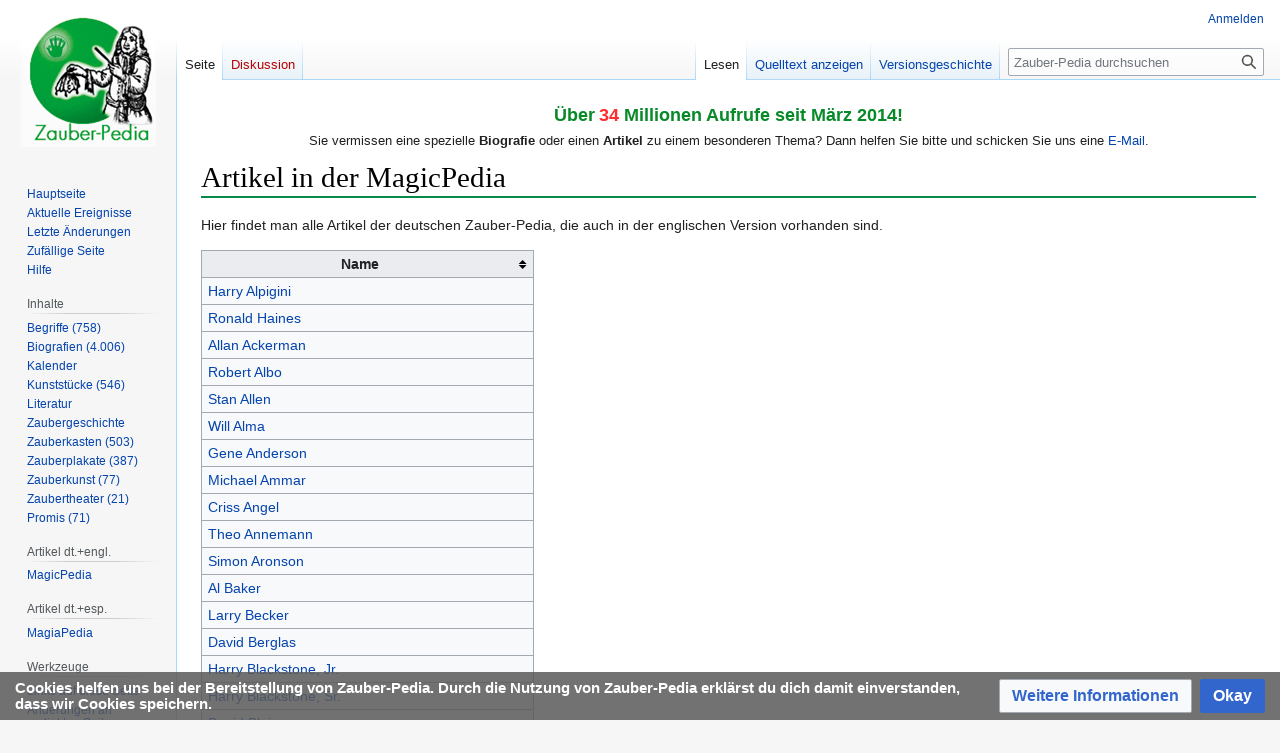

--- FILE ---
content_type: text/html; charset=UTF-8
request_url: https://www.zauber-pedia.de/index.php?title=Artikel_in_der_MagicPedia
body_size: 27581
content:
<!DOCTYPE html>
<html class="client-nojs" lang="de" dir="ltr">
<head>
<meta charset="UTF-8"/>
<title>Artikel in der MagicPedia – Zauber-Pedia</title>
<script>document.documentElement.className="client-js";RLCONF={"wgBreakFrames":false,"wgSeparatorTransformTable":[",\t.",".\t,"],"wgDigitTransformTable":["",""],"wgDefaultDateFormat":"dmy","wgMonthNames":["","Januar","Februar","März","April","Mai","Juni","Juli","August","September","Oktober","November","Dezember"],"wgRequestId":"aXjZn8163P_W-SNMuAWQoQAAD14","wgCSPNonce":false,"wgCanonicalNamespace":"","wgCanonicalSpecialPageName":false,"wgNamespaceNumber":0,"wgPageName":"Artikel_in_der_MagicPedia","wgTitle":"Artikel in der MagicPedia","wgCurRevisionId":93747,"wgRevisionId":93747,"wgArticleId":19777,"wgIsArticle":true,"wgIsRedirect":false,"wgAction":"view","wgUserName":null,"wgUserGroups":["*"],"wgCategories":["Listen","Zauberkunst"],"wgPageContentLanguage":"de","wgPageContentModel":"wikitext","wgRelevantPageName":"Artikel_in_der_MagicPedia","wgRelevantArticleId":19777,"wgIsProbablyEditable":false,"wgRelevantPageIsProbablyEditable":false,"wgRestrictionEdit":[],"wgRestrictionMove":[],"wgMFDisplayWikibaseDescriptions":{"search":false,"nearby":false,"watchlist":false,"tagline":false},"wgVector2022PreviewPages":[],"wgMediaViewerOnClick":true,"wgMediaViewerEnabledByDefault":true,"wgPopupsFlags":4};
RLSTATE={"site.styles":"ready","user.styles":"ready","user":"ready","user.options":"loading","skins.vector.styles.legacy":"ready","jquery.tablesorter.styles":"ready","ext.CookieWarning.styles":"ready","oojs-ui-core.styles":"ready","oojs-ui.styles.indicators":"ready","mediawiki.widgets.styles":"ready","oojs-ui-core.icons":"ready","ext.embedVideo.styles":"ready"};RLPAGEMODULES=["site","mediawiki.page.ready","jquery.tablesorter","skins.vector.legacy.js","ext.CookieWarning","ext.embedVideo.overlay","ext.popups"];</script>
<script>(RLQ=window.RLQ||[]).push(function(){mw.loader.implement("user.options@12s5i",function($,jQuery,require,module){mw.user.tokens.set({"patrolToken":"+\\","watchToken":"+\\","csrfToken":"+\\"});});});</script>
<link rel="stylesheet" href="/load.php?lang=de&amp;modules=ext.CookieWarning.styles%7Cext.embedVideo.styles%7Cjquery.tablesorter.styles%7Cmediawiki.widgets.styles%7Coojs-ui-core.icons%2Cstyles%7Coojs-ui.styles.indicators%7Cskins.vector.styles.legacy&amp;only=styles&amp;skin=vector"/>
<script async="" src="/load.php?lang=de&amp;modules=startup&amp;only=scripts&amp;raw=1&amp;skin=vector"></script>
<meta name="ResourceLoaderDynamicStyles" content=""/>
<link rel="stylesheet" href="/load.php?lang=de&amp;modules=site.styles&amp;only=styles&amp;skin=vector"/>
<meta name="generator" content="MediaWiki 1.39.17"/>
<meta name="format-detection" content="telephone=no"/>
<meta name="viewport" content="width=device-width, initial-scale=1.0, user-scalable=yes, minimum-scale=0.25, maximum-scale=5.0"/>
<link rel="apple-touch-icon" href="/apple-touch-icon.png"/>
<link rel="icon" href="/favicon.ico"/>
<link rel="search" type="application/opensearchdescription+xml" href="/opensearch_desc.php" title="Zauber-Pedia (de)"/>
<link rel="EditURI" type="application/rsd+xml" href="https://www.zauber-pedia.de/api.php?action=rsd"/>
<link rel="license" href="https://creativecommons.org/licenses/by-sa/4.0/deed.de"/>
<link rel="alternate" type="application/atom+xml" title="Atom-Feed für „Zauber-Pedia“" href="/index.php?title=Spezial:Letzte_%C3%84nderungen&amp;feed=atom"/>
</head>
<body class="mediawiki ltr sitedir-ltr mw-hide-empty-elt ns-0 ns-subject page-Artikel_in_der_MagicPedia rootpage-Artikel_in_der_MagicPedia skin-vector action-view skin--responsive skin-vector-legacy vector-feature-language-in-header-enabled vector-feature-language-in-main-page-header-disabled vector-feature-language-alert-in-sidebar-disabled vector-feature-sticky-header-disabled vector-feature-sticky-header-edit-disabled vector-feature-table-of-contents-disabled vector-feature-visual-enhancement-next-disabled"><div id="mw-page-base" class="noprint"></div>
<div id="mw-head-base" class="noprint"></div>
<div id="content" class="mw-body" role="main">
	<a id="top"></a>
	<div id="siteNotice"><div id="localNotice"><div class="sitenotice" lang="de" dir="ltr"><p align="center"><font size="4"><font color="#088A29"><b>Über</b></font></font><b> <font color="#FE2E2E"><font size="4">34 </font></font><font size="4"><font color="#088A29">Millionen Aufrufe seit März 2014!</font></font></b></p>
<p align="center">Sie vermissen eine spezielle <b>Biografie</b> oder einen <b>Artikel</b> zu einem besonderen Thema? Dann helfen Sie bitte und schicken Sie uns eine <a target="_blank" rel="noreferrer noopener" class="external text" href="mailto:abc@magischewelt.de">E-Mail</a>.</p></div></div></div>
	<div class="mw-indicators">
	</div>
	<h1 id="firstHeading" class="firstHeading mw-first-heading"><span class="mw-page-title-main">Artikel in der MagicPedia</span></h1>
	<div id="bodyContent" class="vector-body">
		<div id="siteSub" class="noprint">Aus Zauber-Pedia</div>
		<div id="contentSub"></div>
		<div id="contentSub2"></div>
		
		<div id="jump-to-nav"></div>
		<a class="mw-jump-link" href="#mw-head">Zur Navigation springen</a>
		<a class="mw-jump-link" href="#searchInput">Zur Suche springen</a>
		<div id="mw-content-text" class="mw-body-content mw-content-ltr" lang="de" dir="ltr"><div class="mw-parser-output"><p>Hier findet man alle Artikel der deutschen Zauber-Pedia, die auch in der englischen Version vorhanden sind.
</p>
<table class="wikitable sortable">

<tbody><tr>
<th>Name
</th></tr>
<tr>
<td><a href="/index.php?title=Harry_Alpigini" title="Harry Alpigini">Harry Alpigini</a>
</td></tr>
<tr>
<td><a href="/index.php?title=Ronald_Haines" title="Ronald Haines">Ronald Haines</a>
</td></tr>
<tr>
<td><a href="/index.php?title=Allan_Ackerman" title="Allan Ackerman">Allan Ackerman</a>
</td></tr>
<tr>
<td><a href="/index.php?title=Robert_Albo" title="Robert Albo">Robert Albo</a>
</td></tr>
<tr>
<td><a href="/index.php?title=Stan_Allen" title="Stan Allen">Stan Allen</a>
</td></tr>
<tr>
<td><a href="/index.php?title=Will_Alma" title="Will Alma">Will Alma</a>
</td></tr>
<tr>
<td><a href="/index.php?title=Gene_Anderson" title="Gene Anderson">Gene Anderson</a>
</td></tr>
<tr>
<td><a href="/index.php?title=Michael_Ammar" title="Michael Ammar">Michael Ammar</a>
</td></tr>
<tr>
<td><a href="/index.php?title=Criss_Angel" title="Criss Angel">Criss Angel</a>
</td></tr>
<tr>
<td><a href="/index.php?title=Theo_Annemann" title="Theo Annemann">Theo Annemann</a>
</td></tr>
<tr>
<td><a href="/index.php?title=Simon_Aronson" title="Simon Aronson">Simon Aronson</a>
</td></tr>
<tr>
<td><a href="/index.php?title=Al_Baker" title="Al Baker">Al Baker</a>
</td></tr>
<tr>
<td><a href="/index.php?title=Larry_Becker" title="Larry Becker">Larry Becker</a>
</td></tr>
<tr>
<td><a href="/index.php?title=David_Berglas" title="David Berglas">David Berglas</a>
</td></tr>
<tr>
<td><a href="/index.php?title=Harry_Blackstone,_Jr." title="Harry Blackstone, Jr.">Harry Blackstone, Jr.</a>
</td></tr>
<tr>
<td><a href="/index.php?title=Harry_Blackstone,_Sr." title="Harry Blackstone, Sr.">Harry Blackstone, Sr.</a>
</td></tr>
<tr>
<td><a href="/index.php?title=David_Blaine" title="David Blaine">David Blaine</a>
</td></tr>
<tr>
<td><a href="/index.php?title=Ali_Bongo" title="Ali Bongo">Ali Bongo</a>
</td></tr>
<tr>
<td><a href="/index.php?title=Ken_Brooke" title="Ken Brooke">Ken Brooke</a>
</td></tr>
<tr>
<td><a href="/index.php?title=Geoffrey_Buckingham" title="Geoffrey Buckingham">Geoffrey Buckingham</a>
</td></tr>
<tr>
<td><a href="/index.php?title=Eugene_Burger" title="Eugene Burger">Eugene Burger</a>
</td></tr>
<tr>
<td><a href="/index.php?title=Lance_Burton" title="Lance Burton">Lance Burton</a>
</td></tr>
<tr>
<td><a href="/index.php?title=John_Calvert" title="John Calvert">John Calvert</a>
</td></tr>
<tr>
<td><a href="/index.php?title=Cardini" title="Cardini">Cardini</a>
</td></tr>
<tr>
<td><a href="/index.php?title=Charles_Carter" title="Charles Carter">Charles Carter</a>
</td></tr>
<tr>
<td><a href="/index.php?title=Mike_Caveney" title="Mike Caveney">Mike Caveney</a>
</td></tr>
<tr>
<td><a href="/index.php?title=Juliana_Chen" title="Juliana Chen">Juliana Chen</a>
</td></tr>
<tr>
<td><a href="/index.php?title=Milbourne_Christopher" title="Milbourne Christopher">Milbourne Christopher</a>
</td></tr>
<tr>
<td><a href="/index.php?title=Aldo_Colombini" title="Aldo Colombini">Aldo Colombini</a>
</td></tr>
<tr>
<td><a href="/index.php?title=David_Copperfield" title="David Copperfield">David Copperfield</a>
</td></tr>
<tr>
<td><a href="/index.php?title=Paul_Daniels" title="Paul Daniels">Paul Daniels</a>
</td></tr>
<tr>
<td><a href="/index.php?title=Dante" title="Dante">Dante</a>
</td></tr>
<tr>
<td><a href="/index.php?title=Richard_Hatch" title="Richard Hatch">Richard Hatch</a>
</td></tr>
<tr>
<td><a href="/index.php?title=Edwin_A._Dawes" title="Edwin A. Dawes">Edwin A. Dawes</a>
</td></tr>
<tr>
<td><a href="/index.php?title=Derek_Dingle" title="Derek Dingle">Derek Dingle</a>
</td></tr>
<tr>
<td><a href="/index.php?title=Joseph_Dunninger" title="Joseph Dunninger">Joseph Dunninger</a>
</td></tr>
<tr>
<td><a href="/index.php?title=Lee_Earle" title="Lee Earle">Lee Earle</a>
</td></tr>
<tr>
<td><a href="/index.php?title=Fred_Kaps" title="Fred Kaps">Fred Kaps</a>
</td></tr>
<tr>
<td><a href="/index.php?title=Lubor_Fiedler" title="Lubor Fiedler">Lubor Fiedler</a>
</td></tr>
<tr>
<td><a href="/index.php?title=Neil_Foster" title="Neil Foster">Neil Foster</a>
</td></tr>
<tr>
<td><a href="/index.php?title=John_Gaughan" title="John Gaughan">John Gaughan</a>
</td></tr>
<tr>
<td><a href="/index.php?title=Paul_Gertner" title="Paul Gertner">Paul Gertner</a>
</td></tr>
<tr>
<td><a href="/index.php?title=Roberto_Giobbi" title="Roberto Giobbi">Roberto Giobbi</a>
</td></tr>
<tr>
<td><a href="/index.php?title=Horace_Goldin" title="Horace Goldin">Horace Goldin</a>
</td></tr>
<tr>
<td><a href="/index.php?title=Werner_Geissler" title="Werner Geissler">Werner Geissler</a>
</td></tr>
<tr>
<td><a href="/index.php?title=Paul_Harris" title="Paul Harris">Paul Harris</a>
</td></tr>
<tr>
<td><a href="/index.php?title=Doug_Henning" title="Doug Henning">Doug Henning</a>
</td></tr>
<tr>
<td><a href="/index.php?title=Jean_Hugard" title="Jean Hugard">Jean Hugard</a>
</td></tr>
<tr>
<td><a href="/index.php?title=Joshua_Jay" title="Joshua Jay">Joshua Jay</a>
</td></tr>
<tr>
<td><a href="/index.php?title=Ricky_Jay" title="Ricky Jay">Ricky Jay</a>
</td></tr>
<tr>
<td><a href="/index.php?title=William_Kalush" title="William Kalush">William Kalush</a>
</td></tr>
<tr>
<td><a href="/index.php?title=Joe_Karson" title="Joe Karson">Joe Karson</a>
</td></tr>
<tr>
<td><a href="/index.php?title=Richard_Kaufman" title="Richard Kaufman">Richard Kaufman</a>
</td></tr>
<tr>
<td><a href="/index.php?title=Mac_King" title="Mac King">Mac King</a>
</td></tr>
<tr>
<td><a href="/index.php?title=Tina_Lenert" title="Tina Lenert">Tina Lenert</a>
</td></tr>
<tr>
<td><a href="/index.php?title=Max_Maven" title="Max Maven">Max Maven</a>
</td></tr>
<tr>
<td><a href="/index.php?title=Harry_Lorayne" title="Harry Lorayne">Harry Lorayne</a>
</td></tr>
<tr>
<td><a href="/index.php?title=Vito_Lupo" title="Vito Lupo">Vito Lupo</a>
</td></tr>
<tr>
<td><a href="/index.php?title=Jay_Marshall" title="Jay Marshall">Jay Marshall</a>
</td></tr>
<tr>
<td><a href="/index.php?title=Billy_McComb" title="Billy McComb">Billy McComb</a>
</td></tr>
<tr>
<td><a href="/index.php?title=David_Nixon" title="David Nixon">David Nixon</a>
</td></tr>
<tr>
<td><a href="/index.php?title=Norm_Nielsen" title="Norm Nielsen">Norm Nielsen</a>
</td></tr>
<tr>
<td><a href="/index.php?title=Richard_Osterlind" title="Richard Osterlind">Richard Osterlind</a>
</td></tr>
<tr>
<td><a href="/index.php?title=Patrick_Page" title="Patrick Page">Patrick Page</a>
</td></tr>
<tr>
<td><a href="/index.php?title=Penn_%26_Teller" title="Penn &amp; Teller">Penn &amp; Teller</a>
</td></tr>
<tr>
<td><a href="/index.php?title=Jon_Racherbaumer" title="Jon Racherbaumer">Jon Racherbaumer</a>
</td></tr>
<tr>
<td><a href="/index.php?title=William_Rauscher" title="William Rauscher">William Rauscher</a>
</td></tr>
<tr>
<td><a href="/index.php?title=Devo" title="Devo">Devo</a>
</td></tr>
<tr>
<td><a href="/index.php?title=Jean_Eug%C3%A8ne_Robert-Houdin" title="Jean Eugène Robert-Houdin">Jean Eugène Robert-Houdin</a>
</td></tr>
<tr>
<td><a href="/index.php?title=Shimada" title="Shimada">Shimada</a>
</td></tr>
<tr>
<td><a href="/index.php?title=Siegfried_%26_Roy" title="Siegfried &amp; Roy">Siegfried &amp; Roy</a>
</td></tr>
<tr>
<td><a href="/index.php?title=Tony_Slydini" title="Tony Slydini">Tony Slydini</a>
</td></tr>
<tr>
<td><a href="/index.php?title=Jim_Steinmeyer" title="Jim Steinmeyer">Jim Steinmeyer</a>
</td></tr>
<tr>
<td><a href="/index.php?title=Harlan_Tarbell" title="Harlan Tarbell">Harlan Tarbell</a>
</td></tr>
<tr>
<td><a href="/index.php?title=Dai_Vernon" title="Dai Vernon">Dai Vernon</a>
</td></tr>
<tr>
<td><a href="/index.php?title=Michael_Weber" title="Michael Weber">Michael Weber</a>
</td></tr>
<tr>
<td><a href="/index.php?title=David_Williamson" title="David Williamson">David Williamson</a>
</td></tr>
<tr>
<td><a href="/index.php?title=Mark_Wilson" title="Mark Wilson">Mark Wilson</a>
</td></tr>
<tr>
<td><a href="/index.php?title=Jochen_Zmeck" title="Jochen Zmeck">Jochen Zmeck</a>
</td></tr>
<tr>
<td><a href="/index.php?title=Harry_Houdini" title="Harry Houdini">Harry Houdini</a>
</td></tr>
<tr>
<td><a href="/index.php?title=Hieronymus_Bosch" title="Hieronymus Bosch">Hieronymus Bosch</a>
</td></tr>
<tr>
<td><a href="/index.php?title=Zauberkasten" title="Zauberkasten">Zauberkasten</a>
</td></tr>
<tr>
<td><a href="/index.php?title=Genii" title="Genii">Genii</a>
</td></tr>
<tr>
<td><a href="/index.php?title=John_Wade" title="John Wade">John Wade</a>
</td></tr>
<tr>
<td><a href="/index.php?title=Bill_Larsen" title="Bill Larsen">Bill Larsen</a>
</td></tr>
<tr>
<td><a href="/index.php?title=Robert_Carver" title="Robert Carver">Robert Carver</a>
</td></tr>
<tr>
<td><a href="/index.php?title=Walter_Gibson" title="Walter Gibson">Walter Gibson</a>
</td></tr>
<tr>
<td><a href="/index.php?title=Karl_Fulves" title="Karl Fulves">Karl Fulves</a>
</td></tr>
<tr>
<td><a href="/index.php?title=Martin_Gardner" title="Martin Gardner">Martin Gardner</a>
</td></tr>
<tr>
<td><a href="/index.php?title=Jeff_Busby" title="Jeff Busby">Jeff Busby</a>
</td></tr>
<tr>
<td><a href="/index.php?title=Bart_Whaley" title="Bart Whaley">Bart Whaley</a>
</td></tr>
<tr>
<td><a href="/index.php?title=George_Daily" title="George Daily">George Daily</a>
</td></tr>
<tr>
<td><a href="/index.php?title=James_B._Alfredson" title="James B. Alfredson">James B. Alfredson</a>
</td></tr>
<tr>
<td><a href="/index.php?title=Sid_Lorraine" title="Sid Lorraine">Sid Lorraine</a>
</td></tr>
<tr>
<td><a href="/index.php?title=Howard_Thurston" title="Howard Thurston">Howard Thurston</a>
</td></tr>
<tr>
<td><a href="/index.php?title=Belinda_Sinclair" title="Belinda Sinclair">Belinda Sinclair</a>
</td></tr>
<tr>
<td><a href="/index.php?title=John_Booth" title="John Booth">John Booth</a>
</td></tr>
<tr>
<td><a href="/index.php?title=Dr._Albert_M._Wilson" title="Dr. Albert M. Wilson">Dr. Albert M. Wilson</a>
</td></tr>
<tr>
<td><a href="/index.php?title=John_Mulholland" title="John Mulholland">John Mulholland</a>
</td></tr>
<tr>
<td><a href="/index.php?title=Louis_Tannen" title="Louis Tannen">Louis Tannen</a>
</td></tr>
<tr>
<td><a href="/index.php?title=Walter_J._Gydesen" title="Walter J. Gydesen">Walter J. Gydesen</a>
</td></tr>
<tr>
<td><a href="/index.php?title=Steve_Cohen" title="Steve Cohen">Steve Cohen</a>
</td></tr>
<tr>
<td><a href="/index.php?title=Hen_Fetsch" title="Hen Fetsch">Hen Fetsch</a>
</td></tr>
<tr>
<td><a href="/index.php?title=Dariel_Fitzkee" title="Dariel Fitzkee">Dariel Fitzkee</a>
</td></tr>
<tr>
<td><a href="/index.php?title=Frank_Garcia" title="Frank Garcia">Frank Garcia</a>
</td></tr>
<tr>
<td><a href="/index.php?title=Goodliffe" title="Goodliffe">Goodliffe</a>
</td></tr>
<tr>
<td><a href="/index.php?title=Ed_Marlo" title="Ed Marlo">Ed Marlo</a>
</td></tr>
<tr>
<td><a href="/index.php?title=Jerry_Mentzer" title="Jerry Mentzer">Jerry Mentzer</a>
</td></tr>
<tr>
<td><a href="/index.php?title=Terry_Seabrooke" title="Terry Seabrooke">Terry Seabrooke</a>
</td></tr>
<tr>
<td><a href="/index.php?title=Alan_Shaxon" title="Alan Shaxon">Alan Shaxon</a>
</td></tr>
<tr>
<td><a href="/index.php?title=Johnny_Thompson" title="Johnny Thompson">Johnny Thompson</a>
</td></tr>
<tr>
<td><a href="/index.php?title=Nick_Trost" title="Nick Trost">Nick Trost</a>
</td></tr>
<tr>
<td><a href="/index.php?title=Tommy_Wonder" title="Tommy Wonder">Tommy Wonder</a>
</td></tr>
<tr>
<td><a href="/index.php?title=Albert_Goshman" title="Albert Goshman">Albert Goshman</a>
</td></tr>
<tr>
<td><a href="/index.php?title=Erhard_Liebenow" title="Erhard Liebenow">Erhard Liebenow</a>
</td></tr>
<tr>
<td><a href="/index.php?title=Stewart_James" title="Stewart James">Stewart James</a>
</td></tr>
<tr>
<td><a href="/index.php?title=Chris_Kenner" title="Chris Kenner">Chris Kenner</a>
</td></tr>
<tr>
<td><a href="/index.php?title=Gaetan_Bloom" title="Gaetan Bloom">Gaetan Bloom</a>
</td></tr>
<tr>
<td><a href="/index.php?title=Bert_Allerton" title="Bert Allerton">Bert Allerton</a>
</td></tr>
<tr>
<td><a href="/index.php?title=Jerry_Andrus" title="Jerry Andrus">Jerry Andrus</a>
</td></tr>
<tr>
<td><a href="/index.php?title=Lee_Asher" title="Lee Asher">Lee Asher</a>
</td></tr>
<tr>
<td><a href="/index.php?title=Jeffery_Atkins" title="Jeffery Atkins">Jeffery Atkins</a>
</td></tr>
<tr>
<td><a href="/index.php?title=Art_Baker" title="Art Baker">Art Baker</a>
</td></tr>
<tr>
<td><a href="/index.php?title=Carl_Ballantine" title="Carl Ballantine">Carl Ballantine</a>
</td></tr>
<tr>
<td><a href="/index.php?title=Bartolomeo_Bosco" title="Bartolomeo Bosco">Bartolomeo Bosco</a>
</td></tr>
<tr>
<td><a href="/index.php?title=Henri_Decremps" title="Henri Decremps">Henri Decremps</a>
</td></tr>
<tr>
<td><a href="/index.php?title=Banachek" title="Banachek">Banachek</a>
</td></tr>
<tr>
<td><a href="/index.php?title=Sam_Berland" title="Sam Berland">Sam Berland</a>
</td></tr>
<tr>
<td><a href="/index.php?title=Harold_Rice" title="Harold Rice">Harold Rice</a>
</td></tr>
<tr>
<td><a href="/index.php?title=George_Blake" title="George Blake">George Blake</a>
</td></tr>
<tr>
<td><a href="/index.php?title=Okito" title="Okito">Okito</a>
</td></tr>
<tr>
<td><a href="/index.php?title=Ross_Bertram" title="Ross Bertram">Ross Bertram</a>
</td></tr>
<tr>
<td><a href="/index.php?title=Bobby_Bernard" title="Bobby Bernard">Bobby Bernard</a>
</td></tr>
<tr>
<td><a href="/index.php?title=Wizardo" title="Wizardo">Wizardo</a>
</td></tr>
<tr>
<td><a href="/index.php?title=Edgar_Bergen" title="Edgar Bergen">Edgar Bergen</a>
</td></tr>
<tr>
<td><a href="/index.php?title=William_Larsen,_Sr." title="William Larsen, Sr.">William Larsen, Sr.</a>
</td></tr>
<tr>
<td><a href="/index.php?title=Arthur_Buckley" title="Arthur Buckley">Arthur Buckley</a>
</td></tr>
<tr>
<td><a href="/index.php?title=Leo_Behnke" title="Leo Behnke">Leo Behnke</a>
</td></tr>
<tr>
<td><a href="/index.php?title=Bobo" title="Bobo">Bobo</a>
</td></tr>
<tr>
<td><a href="/index.php?title=Lu_Brent" title="Lu Brent">Lu Brent</a>
</td></tr>
<tr>
<td><a href="/index.php?title=Magic_Info" title="Magic Info">Magic Info</a>
</td></tr>
<tr>
<td><a href="/index.php?title=Bat" title="Bat">Bat</a>
</td></tr>
<tr>
<td><a href="/index.php?title=Jack_Chanin" title="Jack Chanin">Jack Chanin</a>
</td></tr>
<tr>
<td><a href="/index.php?title=Levent" title="Levent">Levent</a>
</td></tr>
<tr>
<td><a href="/index.php?title=Paul_Gordon" title="Paul Gordon">Paul Gordon</a>
</td></tr>
<tr>
<td><a href="/index.php?title=Apocalypse" title="Apocalypse">Apocalypse</a>
</td></tr>
<tr>
<td><a href="/index.php?title=Collectors%27_Forum" title="Collectors&#39; Forum">Collectors' Forum</a>
</td></tr>
<tr>
<td><a href="/index.php?title=Penumbra" title="Penumbra">Penumbra</a>
</td></tr>
<tr>
<td><a href="/index.php?title=Magische_Welt" title="Magische Welt">Magische Welt</a>
</td></tr>
<tr>
<td><a href="/index.php?title=Looking_Glass" title="Looking Glass">Looking Glass</a>
</td></tr>
<tr>
<td><a href="/index.php?title=Jason_Latimer" title="Jason Latimer">Jason Latimer</a>
</td></tr>
<tr>
<td><a href="/index.php?title=Ade_Duval" title="Ade Duval">Ade Duval</a>
</td></tr>
<tr>
<td><a href="/index.php?title=Lee_Jacobs" title="Lee Jacobs">Lee Jacobs</a>
</td></tr>
<tr>
<td><a href="/index.php?title=Channing_Pollock" title="Channing Pollock">Channing Pollock</a>
</td></tr>
<tr>
<td><a href="/index.php?title=Phoa_Yan_Tiong" title="Phoa Yan Tiong">Phoa Yan Tiong</a>
</td></tr>
<tr>
<td><a href="/index.php?title=John_Joseph_Salisse" title="John Joseph Salisse">John Joseph Salisse</a>
</td></tr>
<tr>
<td><a href="/index.php?title=J._C._Wagner" title="J. C. Wagner">J. C. Wagner</a>
</td></tr>
<tr>
<td><a href="/index.php?title=Irene_Larsen" title="Irene Larsen">Irene Larsen</a>
</td></tr>
<tr>
<td><a href="/index.php?title=U._F._Grant" title="U. F. Grant">U. F. Grant</a>
</td></tr>
<tr>
<td><a href="/index.php?title=Phil_Temple" title="Phil Temple">Phil Temple</a>
</td></tr>
<tr>
<td><a href="/index.php?title=Alexander_Herrmann" title="Alexander Herrmann">Alexander Herrmann</a>
</td></tr>
<tr>
<td><a href="/index.php?title=Dorothy_Dietrich" title="Dorothy Dietrich">Dorothy Dietrich</a>
</td></tr>
<tr>
<td><a href="/index.php?title=Ormond_McGill" title="Ormond McGill">Ormond McGill</a>
</td></tr>
<tr>
<td><a href="/index.php?title=Prince_Charles" class="mw-redirect" title="Prince Charles">Prince Charles</a>
</td></tr>
<tr>
<td><a href="/index.php?title=Scalzo" title="Scalzo">Scalzo</a>
</td></tr>
<tr>
<td><a href="/index.php?title=Max_Holden" title="Max Holden">Max Holden</a>
</td></tr>
<tr>
<td><a href="/index.php?title=Larry_Jennings" title="Larry Jennings">Larry Jennings</a>
</td></tr>
<tr>
<td><a href="/index.php?title=Obie_O%E2%80%99Brien" title="Obie O’Brien">Obie O’Brien</a>
</td></tr>
<tr>
<td><a href="/index.php?title=Karrell_Fox" title="Karrell Fox">Karrell Fox</a>
</td></tr>
<tr>
<td><a href="/index.php?title=Ken_Klosterman" title="Ken Klosterman">Ken Klosterman</a>
</td></tr>
<tr>
<td><a href="/index.php?title=Albert_M._Wilson" title="Albert M. Wilson">Albert M. Wilson</a>
</td></tr>
<tr>
<td><a href="/index.php?title=Christopher_Woodward" title="Christopher Woodward">Christopher Woodward</a>
</td></tr>
<tr>
<td><a href="/index.php?title=Harry_Baron" title="Harry Baron">Harry Baron</a>
</td></tr>
<tr>
<td><a href="/index.php?title=Arnold_Furst" title="Arnold Furst">Arnold Furst</a>
</td></tr>
<tr>
<td><a href="/index.php?title=Will_Dexter" title="Will Dexter">Will Dexter</a>
</td></tr>
<tr>
<td><a href="/index.php?title=Gene_Gordon" title="Gene Gordon">Gene Gordon</a>
</td></tr>
<tr>
<td><a href="/index.php?title=S._S._Adams" title="S. S. Adams">S. S. Adams</a>
</td></tr>
<tr>
<td><a href="/index.php?title=Edward_Bagshawe" title="Edward Bagshawe">Edward Bagshawe</a>
</td></tr>
<tr>
<td><a href="/index.php?title=Ron_Bauer" title="Ron Bauer">Ron Bauer</a>
</td></tr>
<tr>
<td><a href="/index.php?title=Donald_Bevan" title="Donald Bevan">Donald Bevan</a>
</td></tr>
<tr>
<td><a href="/index.php?title=John_Carney" title="John Carney">John Carney</a>
</td></tr>
<tr>
<td><a href="/index.php?title=Paul_Diamond" title="Paul Diamond">Paul Diamond</a>
</td></tr>
<tr>
<td><a href="/index.php?title=Armin_Siegel" title="Armin Siegel">Armin Siegel</a>
</td></tr>
<tr>
<td><a href="/index.php?title=Glenn_Gravatt" title="Glenn Gravatt">Glenn Gravatt</a>
</td></tr>
<tr>
<td><a href="/index.php?title=Francis_White" title="Francis White">Francis White</a>
</td></tr>
<tr>
<td><a href="/index.php?title=Henry_Hay" title="Henry Hay">Henry Hay</a>
</td></tr>
<tr>
<td><a href="/index.php?title=Bev_Bergeron" title="Bev Bergeron">Bev Bergeron</a>
</td></tr>
<tr>
<td><a href="/index.php?title=Greater_Magic_(Jones)" title="Greater Magic (Jones)">Greater Magic (Jones)</a>
</td></tr>
<tr>
<td><a href="/index.php?title=Teller" title="Teller">Teller</a>
</td></tr>
<tr>
<td><a href="/index.php?title=Irving_Desfor" title="Irving Desfor">Irving Desfor</a>
</td></tr>
<tr>
<td><a href="/index.php?title=Richard_Himber" title="Richard Himber">Richard Himber</a>
</td></tr>
<tr>
<td><a href="/index.php?title=Martin_Breese" title="Martin Breese">Martin Breese</a>
</td></tr>
<tr>
<td><a href="/index.php?title=Keith_Clark" title="Keith Clark">Keith Clark</a>
</td></tr>
<tr>
<td><a href="/index.php?title=The_Great_Lafayette" title="The Great Lafayette">The Great Lafayette</a>
</td></tr>
<tr>
<td><a href="/index.php?title=Clayton_Rawson" title="Clayton Rawson">Clayton Rawson</a>
</td></tr>
<tr>
<td><a href="/index.php?title=Louis_Nikola" title="Louis Nikola">Louis Nikola</a>
</td></tr>
<tr>
<td><a href="/index.php?title=Eddie_Clever" title="Eddie Clever">Eddie Clever</a>
</td></tr>
<tr>
<td><a href="/index.php?title=Bob_Kline" title="Bob Kline">Bob Kline</a>
</td></tr>
<tr>
<td><a href="/index.php?title=Theodore_DeLand" title="Theodore DeLand">Theodore DeLand</a>
</td></tr>
<tr>
<td><a href="/index.php?title=Carl_Hertz" title="Carl Hertz">Carl Hertz</a>
</td></tr>
<tr>
<td><a href="/index.php?title=Fred_Jewett" title="Fred Jewett">Fred Jewett</a>
</td></tr>
<tr>
<td><a href="/index.php?title=G%C3%A9rard_Majax" title="Gérard Majax">Gérard Majax</a>
</td></tr>
<tr>
<td><a href="/index.php?title=Magic_(Magazine)" title="Magic (Magazine)">Magic (Magazine)</a>
</td></tr>
<tr>
<td><a href="/index.php?title=F._William_Kuethe" title="F. William Kuethe">F. William Kuethe</a>
</td></tr>
<tr>
<td><a href="/index.php?title=F%C3%A9d%C3%A9ration_Fran%C3%A7aise_des_Artistes_Prestidigitateurs" title="Fédération Française des Artistes Prestidigitateurs">Fédération Française des Artistes Prestidigitateurs</a>
</td></tr>
<tr>
<td><a href="/index.php?title=Max_Malini" title="Max Malini">Max Malini</a>
</td></tr>
<tr>
<td><a href="/index.php?title=Harold_Sterling" title="Harold Sterling">Harold Sterling</a>
</td></tr>
<tr>
<td><a href="/index.php?title=Robert_Nelson" title="Robert Nelson">Robert Nelson</a>
</td></tr>
<tr>
<td><a href="/index.php?title=E._J._Moore" title="E. J. Moore">E. J. Moore</a>
</td></tr>
<tr>
<td><a href="/index.php?title=Charles_Miller" title="Charles Miller">Charles Miller</a>
</td></tr>
<tr>
<td><a href="/index.php?title=Howard_Schwarzman" title="Howard Schwarzman">Howard Schwarzman</a>
</td></tr>
<tr>
<td><a href="/index.php?title=Mark_Raffles" title="Mark Raffles">Mark Raffles</a>
</td></tr>
<tr>
<td><a href="/index.php?title=Stewart_Judah" title="Stewart Judah">Stewart Judah</a>
</td></tr>
<tr>
<td><a href="/index.php?title=Ralph_W._Hull" title="Ralph W. Hull">Ralph W. Hull</a>
</td></tr>
<tr>
<td><a href="/index.php?title=Magiro_Magie" title="Magiro Magie">Magiro Magie</a>
</td></tr>
<tr>
<td><a href="/index.php?title=Marco_the_Magi" title="Marco the Magi">Marco the Magi</a>
</td></tr>
<tr>
<td><a href="/index.php?title=Bob_Sherman" title="Bob Sherman">Bob Sherman</a>
</td></tr>
<tr>
<td><a href="/index.php?title=Edward_Proudlock" title="Edward Proudlock">Edward Proudlock</a>
</td></tr>
<tr>
<td><a href="/index.php?title=Mickey_O%E2%80%99Malley" title="Mickey O’Malley">Mickey O’Malley</a>
</td></tr>
<tr>
<td><a href="/index.php?title=Carl_Heilbron" title="Carl Heilbron">Carl Heilbron</a>
</td></tr>
<tr>
<td><a href="/index.php?title=Richard_Turner" title="Richard Turner">Richard Turner</a>
</td></tr>
<tr>
<td><a href="/index.php?title=Loring_Campbell" title="Loring Campbell">Loring Campbell</a>
</td></tr>
<tr>
<td><a href="/index.php?title=Ed_Hill" title="Ed Hill">Ed Hill</a>
</td></tr>
<tr>
<td><a href="/index.php?title=Len_Vintus" title="Len Vintus">Len Vintus</a>
</td></tr>
<tr>
<td><a href="/index.php?title=Charles_Zesch" title="Charles Zesch">Charles Zesch</a>
</td></tr>
<tr>
<td><a href="/index.php?title=Gilbert_George_Elliot" title="Gilbert George Elliot">Gilbert George Elliot</a>
</td></tr>
<tr>
<td><a href="/index.php?title=Allan_Shaw" title="Allan Shaw">Allan Shaw</a>
</td></tr>
<tr>
<td><a href="/index.php?title=Joseph_Michael_Hartz" title="Joseph Michael Hartz">Joseph Michael Hartz</a>
</td></tr>
<tr>
<td><a href="/index.php?title=George_H._Little" title="George H. Little">George H. Little</a>
</td></tr>
<tr>
<td><a href="/index.php?title=Walter_G._Peterkin" title="Walter G. Peterkin">Walter G. Peterkin</a>
</td></tr>
<tr>
<td><a href="/index.php?title=Arthur_Margery" title="Arthur Margery">Arthur Margery</a>
</td></tr>
<tr>
<td><a href="/index.php?title=Jay_Palmer" title="Jay Palmer">Jay Palmer</a>
</td></tr>
<tr>
<td><a href="/index.php?title=Johnny_Paul" title="Johnny Paul">Johnny Paul</a>
</td></tr>
<tr>
<td><a href="/index.php?title=Carl_Waring_Jones" title="Carl Waring Jones">Carl Waring Jones</a>
</td></tr>
<tr>
<td><a href="/index.php?title=Magic_in_Theatre" title="Magic in Theatre">Magic in Theatre</a>
</td></tr>
<tr>
<td><a href="/index.php?title=Michael_Skinner" title="Michael Skinner">Michael Skinner</a>
</td></tr>
<tr>
<td><a href="/index.php?title=Toole_Stott" title="Toole Stott">Toole Stott</a>
</td></tr>
<tr>
<td><a href="/index.php?title=Burling_Hull" title="Burling Hull">Burling Hull</a>
</td></tr>
<tr>
<td><a href="/index.php?title=Neal_Elias" title="Neal Elias">Neal Elias</a>
</td></tr>
<tr>
<td><a href="/index.php?title=H._Adrian_Smith" title="H. Adrian Smith">H. Adrian Smith</a>
</td></tr>
<tr>
<td><a href="/index.php?title=Walter_Cerretta_Jeans" title="Walter Cerretta Jeans">Walter Cerretta Jeans</a>
</td></tr>
<tr>
<td><a href="/index.php?title=Donald_Holmes" title="Donald Holmes">Donald Holmes</a>
</td></tr>
<tr>
<td><a href="/index.php?title=Billy_Russel" title="Billy Russel">Billy Russel</a>
</td></tr>
<tr>
<td><a href="/index.php?title=Lou_Derman" title="Lou Derman">Lou Derman</a>
</td></tr>
<tr>
<td><a href="/index.php?title=Caryl_Fleming" title="Caryl Fleming">Caryl Fleming</a>
</td></tr>
<tr>
<td><a href="/index.php?title=Maurice_Glazer" title="Maurice Glazer">Maurice Glazer</a>
</td></tr>
<tr>
<td><a href="/index.php?title=Lord_Amwell" title="Lord Amwell">Lord Amwell</a>
</td></tr>
<tr>
<td><a href="/index.php?title=Von_Arx" title="Von Arx">Von Arx</a>
</td></tr>
<tr>
<td><a href="/index.php?title=Brunel_White" title="Brunel White">Brunel White</a>
</td></tr>
<tr>
<td><a href="/index.php?title=James_Hagy" title="James Hagy">James Hagy</a>
</td></tr>
<tr>
<td><a href="/index.php?title=Bruce_Posgate" title="Bruce Posgate">Bruce Posgate</a>
</td></tr>
<tr>
<td><a href="/index.php?title=Homer_S._Woodworth" title="Homer S. Woodworth">Homer S. Woodworth</a>
</td></tr>
<tr>
<td><a href="/index.php?title=Roger_Barkann" title="Roger Barkann">Roger Barkann</a>
</td></tr>
<tr>
<td><a href="/index.php?title=Matt_Schulien" title="Matt Schulien">Matt Schulien</a>
</td></tr>
<tr>
<td><a href="/index.php?title=Stephen_Minch" title="Stephen Minch">Stephen Minch</a>
</td></tr>
<tr>
<td><a href="/index.php?title=Bill_Brema" title="Bill Brema">Bill Brema</a>
</td></tr>
<tr>
<td><a href="/index.php?title=Nelson_C._Hahne" title="Nelson C. Hahne">Nelson C. Hahne</a>
</td></tr>
<tr>
<td><a href="/index.php?title=Bill_Madsen" title="Bill Madsen">Bill Madsen</a>
</td></tr>
<tr>
<td><a href="/index.php?title=Chris_Pratt" title="Chris Pratt">Chris Pratt</a>
</td></tr>
<tr>
<td><a href="/index.php?title=Michael_Rubinstein" title="Michael Rubinstein">Michael Rubinstein</a>
</td></tr>
<tr>
<td><a href="/index.php?title=Fredric_Kolb" title="Fredric Kolb">Fredric Kolb</a>
</td></tr>
<tr>
<td><a href="/index.php?title=Jimmy_Grippo" title="Jimmy Grippo">Jimmy Grippo</a>
</td></tr>
<tr>
<td><a href="/index.php?title=Del_Adelphia" title="Del Adelphia">Del Adelphia</a>
</td></tr>
<tr>
<td><a href="/index.php?title=Lou_Gallo" title="Lou Gallo">Lou Gallo</a>
</td></tr>
<tr>
<td><a href="/index.php?title=Mel-Roy" title="Mel-Roy">Mel-Roy</a>
</td></tr>
<tr>
<td><a href="/index.php?title=Tom_Mullica" title="Tom Mullica">Tom Mullica</a>
</td></tr>
<tr>
<td><a href="/index.php?title=Scott_Cervine" title="Scott Cervine">Scott Cervine</a>
</td></tr>
<tr>
<td><a href="/index.php?title=John_Daniel" title="John Daniel">John Daniel</a>
</td></tr>
<tr>
<td><a href="/index.php?title=Gene_Maze" title="Gene Maze">Gene Maze</a>
</td></tr>
<tr>
<td><a href="/index.php?title=Jack_McMillen" title="Jack McMillen">Jack McMillen</a>
</td></tr>
<tr>
<td><a href="/index.php?title=Les_Smith" title="Les Smith">Les Smith</a>
</td></tr>
<tr>
<td><a href="/index.php?title=Henri_Robin" title="Henri Robin">Henri Robin</a>
</td></tr>
<tr>
<td><a href="/index.php?title=James_C._Wobensmith" title="James C. Wobensmith">James C. Wobensmith</a>
</td></tr>
<tr>
<td><a href="/index.php?title=Max_Terhune" title="Max Terhune">Max Terhune</a>
</td></tr>
<tr>
<td><a href="/index.php?title=Suzy_Wandas" title="Suzy Wandas">Suzy Wandas</a>
</td></tr>
<tr>
<td><a href="/index.php?title=Litzka_Raymond_Gibson" title="Litzka Raymond Gibson">Litzka Raymond Gibson</a>
</td></tr>
<tr>
<td><a href="/index.php?title=Albert_C._Robbins" title="Albert C. Robbins">Albert C. Robbins</a>
</td></tr>
<tr>
<td><a href="/index.php?title=Felix_Korim" title="Felix Korim">Felix Korim</a>
</td></tr>
<tr>
<td><a href="/index.php?title=Eric_Mason" title="Eric Mason">Eric Mason</a>
</td></tr>
<tr>
<td><a href="/index.php?title=John_Bannon" title="John Bannon">John Bannon</a>
</td></tr>
<tr>
<td><a href="/index.php?title=Jamy_Ian_Swiss" title="Jamy Ian Swiss">Jamy Ian Swiss</a>
</td></tr>
<tr>
<td><a href="/index.php?title=George_Sands" title="George Sands">George Sands</a>
</td></tr>
<tr>
<td><a href="/index.php?title=David_Meyer" title="David Meyer">David Meyer</a>
</td></tr>
<tr>
<td><a href="/index.php?title=Lyle_L._Henry" title="Lyle L. Henry">Lyle L. Henry</a>
</td></tr>
<tr>
<td><a href="/index.php?title=Eli_Hackman" title="Eli Hackman">Eli Hackman</a>
</td></tr>
<tr>
<td><a href="/index.php?title=Thomas_Magrum" title="Thomas Magrum">Thomas Magrum</a>
</td></tr>
<tr>
<td><a href="/index.php?title=Gerald_Kaufman" title="Gerald Kaufman">Gerald Kaufman</a>
</td></tr>
<tr>
<td><a href="/index.php?title=Brenton_Jennings" title="Brenton Jennings">Brenton Jennings</a>
</td></tr>
<tr>
<td><a href="/index.php?title=Scotty_York" title="Scotty York">Scotty York</a>
</td></tr>
<tr>
<td><a href="/index.php?title=Barry_Price" title="Barry Price">Barry Price</a>
</td></tr>
<tr>
<td><a href="/index.php?title=De_Vega" title="De Vega">De Vega</a>
</td></tr>
<tr>
<td><a href="/index.php?title=Duncan_Johnstone" title="Duncan Johnstone">Duncan Johnstone</a>
</td></tr>
<tr>
<td><a href="/index.php?title=Lin_Searles" title="Lin Searles">Lin Searles</a>
</td></tr>
<tr>
<td><a href="/index.php?title=Matt_Corin" title="Matt Corin">Matt Corin</a>
</td></tr>
<tr>
<td><a href="/index.php?title=Frederick_Holley" title="Frederick Holley">Frederick Holley</a>
</td></tr>
<tr>
<td><a href="/index.php?title=Rex_Slocombe" title="Rex Slocombe">Rex Slocombe</a>
</td></tr>
<tr>
<td><a href="/index.php?title=Magical_Arts_Journal" title="Magical Arts Journal">Magical Arts Journal</a>
</td></tr>
<tr>
<td><a href="/index.php?title=Connie_Bush" title="Connie Bush">Connie Bush</a>
</td></tr>
<tr>
<td><a href="/index.php?title=Brian_McCullagh" title="Brian McCullagh">Brian McCullagh</a>
</td></tr>
<tr>
<td><a href="/index.php?title=Edward_Massey" title="Edward Massey">Edward Massey</a>
</td></tr>
<tr>
<td><a href="/index.php?title=Don_Sweet" title="Don Sweet">Don Sweet</a>
</td></tr>
<tr>
<td><a href="/index.php?title=Milton_Woodward" title="Milton Woodward">Milton Woodward</a>
</td></tr>
<tr>
<td><a href="/index.php?title=Paul_Morris" title="Paul Morris">Paul Morris</a>
</td></tr>
<tr>
<td><a href="/index.php?title=Hugh_Riley" title="Hugh Riley">Hugh Riley</a>
</td></tr>
<tr>
<td><a href="/index.php?title=Harold_Taylor" title="Harold Taylor">Harold Taylor</a>
</td></tr>
<tr>
<td><a href="/index.php?title=Adelaide_Herrmann" title="Adelaide Herrmann">Adelaide Herrmann</a>
</td></tr>
<tr>
<td><a href="/index.php?title=Jim_Ryan" title="Jim Ryan">Jim Ryan</a>
</td></tr>
<tr>
<td><a href="/index.php?title=Bob_Sheets" title="Bob Sheets">Bob Sheets</a>
</td></tr>
<tr>
<td><a href="/index.php?title=Randy_Wakeman" title="Randy Wakeman">Randy Wakeman</a>
</td></tr>
<tr>
<td><a href="/index.php?title=Dave_Madden" title="Dave Madden">Dave Madden</a>
</td></tr>
<tr>
<td><a href="/index.php?title=Jim_Magus" title="Jim Magus">Jim Magus</a>
</td></tr>
<tr>
<td><a href="/index.php?title=Jack_Miller" title="Jack Miller">Jack Miller</a>
</td></tr>
<tr>
<td><a href="/index.php?title=Vincent_Dalban" title="Vincent Dalban">Vincent Dalban</a>
</td></tr>
<tr>
<td><a href="/index.php?title=F._A._Koester" title="F. A. Koester">F. A. Koester</a>
</td></tr>
<tr>
<td><a href="/index.php?title=Amazing_Chang" title="Amazing Chang">Amazing Chang</a>
</td></tr>
<tr>
<td><a href="/index.php?title=Judson_Cole" title="Judson Cole">Judson Cole</a>
</td></tr>
<tr>
<td><a href="/index.php?title=Flaschenwanderung" title="Flaschenwanderung">Flaschenwanderung</a>
</td></tr>
<tr>
<td><a href="/index.php?title=Jim_Buffaloe" title="Jim Buffaloe">Jim Buffaloe</a>
</td></tr>
<tr>
<td><a href="/index.php?title=Gospelmagic" title="Gospelmagic">Gospelmagic</a>
</td></tr>
<tr>
<td><a href="/index.php?title=Clarence_Hubbard" title="Clarence Hubbard">Clarence Hubbard</a>
</td></tr>
<tr>
<td><a href="/index.php?title=Joseph_White" title="Joseph White">Joseph White</a>
</td></tr>
<tr>
<td><a href="/index.php?title=Al_Stevenson" title="Al Stevenson">Al Stevenson</a>
</td></tr>
<tr>
<td><a href="/index.php?title=Steve_Spill" title="Steve Spill">Steve Spill</a>
</td></tr>
<tr>
<td><a href="/index.php?title=Mark_Nelson" title="Mark Nelson">Mark Nelson</a>
</td></tr>
<tr>
<td><a href="/index.php?title=Charles_Nagle" title="Charles Nagle">Charles Nagle</a>
</td></tr>
<tr>
<td><a href="/index.php?title=Alain_Denis" title="Alain Denis">Alain Denis</a>
</td></tr>
<tr>
<td><a href="/index.php?title=Ernie_Kovacs" title="Ernie Kovacs">Ernie Kovacs</a>
</td></tr>
<tr>
<td><a href="/index.php?title=George_B._Anderson" title="George B. Anderson">George B. Anderson</a>
</td></tr>
<tr>
<td><a href="/index.php?title=William_McIlhany" title="William McIlhany">William McIlhany</a>
</td></tr>
<tr>
<td><a href="/index.php?title=Henry_Fields" title="Henry Fields">Henry Fields</a>
</td></tr>
<tr>
<td><a href="/index.php?title=Bustelli" title="Bustelli">Bustelli</a>
</td></tr>
<tr>
<td><a href="/index.php?title=Jules_Lenier" title="Jules Lenier">Jules Lenier</a>
</td></tr>
<tr>
<td><a href="/index.php?title=Ren_Clark" title="Ren Clark">Ren Clark</a>
</td></tr>
<tr>
<td><a href="/index.php?title=Einar_Aasen" title="Einar Aasen">Einar Aasen</a>
</td></tr>
<tr>
<td><a href="/index.php?title=Charles_Medrington" title="Charles Medrington">Charles Medrington</a>
</td></tr>
<tr>
<td><a href="/index.php?title=Mike_Kanter" title="Mike Kanter">Mike Kanter</a>
</td></tr>
<tr>
<td><a href="/index.php?title=William_R._Miller" title="William R. Miller">William R. Miller</a>
</td></tr>
<tr>
<td><a href="/index.php?title=Stephen_Tucker" title="Stephen Tucker">Stephen Tucker</a>
</td></tr>
<tr>
<td><a href="/index.php?title=Harry_Collins" title="Harry Collins">Harry Collins</a>
</td></tr>
<tr>
<td><a href="/index.php?title=James_S._Harto" title="James S. Harto">James S. Harto</a>
</td></tr>
<tr>
<td><a href="/index.php?title=Herbert_J._Collings" title="Herbert J. Collings">Herbert J. Collings</a>
</td></tr>
<tr>
<td><a href="/index.php?title=Albert_P._Smith" title="Albert P. Smith">Albert P. Smith</a>
</td></tr>
<tr>
<td><a href="/index.php?title=Harry_Thurston" title="Harry Thurston">Harry Thurston</a>
</td></tr>
<tr>
<td><a href="/index.php?title=Percy_John_Wakefield" title="Percy John Wakefield">Percy John Wakefield</a>
</td></tr>
<tr>
<td><a href="/index.php?title=Jack_Hillard" title="Jack Hillard">Jack Hillard</a>
</td></tr>
<tr>
<td><a href="/index.php?title=Rob_Zabrecky" title="Rob Zabrecky">Rob Zabrecky</a>
</td></tr>
<tr>
<td><a href="/index.php?title=W._Lee_Ridenour" title="W. Lee Ridenour">W. Lee Ridenour</a>
</td></tr>
<tr>
<td><a href="/index.php?title=Horace_Bennett" title="Horace Bennett">Horace Bennett</a>
</td></tr>
<tr>
<td><a href="/index.php?title=Arthur_D._Gans" title="Arthur D. Gans">Arthur D. Gans</a>
</td></tr>
<tr>
<td><a href="/index.php?title=Arthur_Hastings" title="Arthur Hastings">Arthur Hastings</a>
</td></tr>
<tr>
<td><a href="/index.php?title=David_Solomon" title="David Solomon">David Solomon</a>
</td></tr>
<tr>
<td><a href="/index.php?title=Jeff_Altman" title="Jeff Altman">Jeff Altman</a>
</td></tr>
<tr>
<td><a href="/index.php?title=Axel_Adler" title="Axel Adler">Axel Adler</a>
</td></tr>
<tr>
<td><a href="/index.php?title=Robert_E._Clark" title="Robert E. Clark">Robert E. Clark</a>
</td></tr>
<tr>
<td><a href="/index.php?title=Henry_Huber" title="Henry Huber">Henry Huber</a>
</td></tr>
<tr>
<td><a href="/index.php?title=Steve_Dusheck" title="Steve Dusheck">Steve Dusheck</a>
</td></tr>
<tr>
<td><a href="/index.php?title=Merlin_Eifert" title="Merlin Eifert">Merlin Eifert</a>
</td></tr>
<tr>
<td><a href="/index.php?title=Bill_Frazee" title="Bill Frazee">Bill Frazee</a>
</td></tr>
<tr>
<td><a href="/index.php?title=Joe_Fenichel" title="Joe Fenichel">Joe Fenichel</a>
</td></tr>
<tr>
<td><a href="/index.php?title=Lord_Ampthill" title="Lord Ampthill">Lord Ampthill</a>
</td></tr>
<tr>
<td><a href="/index.php?title=The_Duke_of_Somerset" title="The Duke of Somerset">The Duke of Somerset</a>
</td></tr>
<tr>
<td><a href="/index.php?title=Bela_Lugosi" title="Bela Lugosi">Bela Lugosi</a>
</td></tr>
<tr>
<td><a href="/index.php?title=Roy_Tatroe" title="Roy Tatroe">Roy Tatroe</a>
</td></tr>
<tr>
<td><a href="/index.php?title=Isadore_Bromfield" title="Isadore Bromfield">Isadore Bromfield</a>
</td></tr>
<tr>
<td><a href="/index.php?title=Nelson_De_Mers" title="Nelson De Mers">Nelson De Mers</a>
</td></tr>
<tr>
<td><a href="/index.php?title=Thomas_W._Tobin" title="Thomas W. Tobin">Thomas W. Tobin</a>
</td></tr>
<tr>
<td>The <a href="/index.php?title=Hierophant" title="Hierophant">Hierophant</a>
</td></tr>
<tr>
<td><a href="/index.php?title=Archie_Tear" title="Archie Tear">Archie Tear</a>
</td></tr>
<tr>
<td><a href="/index.php?title=The_Pendragons" title="The Pendragons">The Pendragons</a>
</td></tr>
<tr>
<td><a href="/index.php?title=Doug_Edwards" title="Doug Edwards">Doug Edwards</a>
</td></tr>
<tr>
<td><a href="/index.php?title=Mike_Maxwell" title="Mike Maxwell">Mike Maxwell</a>
</td></tr>
<tr>
<td><a href="/index.php?title=Great_Leonard" title="Great Leonard">Great Leonard</a>
</td></tr>
<tr>
<td><a href="/index.php?title=Ken_Simmons" title="Ken Simmons">Ken Simmons</a>
</td></tr>
<tr>
<td><a href="/index.php?title=Charles_Brush" title="Charles Brush">Charles Brush</a>
</td></tr>
<tr>
<td><a href="/index.php?title=Walter_Fogg" title="Walter Fogg">Walter Fogg</a>
</td></tr>
<tr>
<td><a href="/index.php?title=Roger_Crosthwaite" title="Roger Crosthwaite">Roger Crosthwaite</a>
</td></tr>
<tr>
<td><a href="/index.php?title=Michael_Vincent" title="Michael Vincent">Michael Vincent</a>
</td></tr>
<tr>
<td><a href="/index.php?title=Paul_Hallas" title="Paul Hallas">Paul Hallas</a>
</td></tr>
<tr>
<td><a href="/index.php?title=Justin_Higham" title="Justin Higham">Justin Higham</a>
</td></tr>
<tr>
<td><a href="/index.php?title=Tom_Burgoon" title="Tom Burgoon">Tom Burgoon</a>
</td></tr>
<tr>
<td><a href="/index.php?title=Ray_Hafler" title="Ray Hafler">Ray Hafler</a>
</td></tr>
<tr>
<td><a href="/index.php?title=S._S._Henry" title="S. S. Henry">S. S. Henry</a>
</td></tr>
<tr>
<td><a href="/index.php?title=J._E._Gray" title="J. E. Gray">J. E. Gray</a>
</td></tr>
<tr>
<td><a href="/index.php?title=James_Kramer" title="James Kramer">James Kramer</a>
</td></tr>
<tr>
<td><a href="/index.php?title=Cushing_Strout" title="Cushing Strout">Cushing Strout</a>
</td></tr>
<tr>
<td><a href="/index.php?title=James_H._Stevenson" title="James H. Stevenson">James H. Stevenson</a>
</td></tr>
<tr>
<td><a href="/index.php?title=Hy_Berg" title="Hy Berg">Hy Berg</a>
</td></tr>
<tr>
<td><a href="/index.php?title=Bill_Woodfield" title="Bill Woodfield">Bill Woodfield</a>
</td></tr>
<tr>
<td><a href="/index.php?title=S._W._Erdnase" title="S. W. Erdnase">S. W. Erdnase</a>
</td></tr>
<tr>
<td><a href="/index.php?title=David_Alexander" title="David Alexander">David Alexander</a>
</td></tr>
<tr>
<td><a href="/index.php?title=Harry_Franklin_Sartelle" title="Harry Franklin Sartelle">Harry Franklin Sartelle</a>
</td></tr>
<tr>
<td><a href="/index.php?title=Rink" title="Rink">Rink</a>
</td></tr>
<tr>
<td><a href="/index.php?title=Steve_Miaco" title="Steve Miaco">Steve Miaco</a>
</td></tr>
<tr>
<td><a href="/index.php?title=Roland_Winder" title="Roland Winder">Roland Winder</a>
</td></tr>
<tr>
<td><a href="/index.php?title=George_Starke" title="George Starke">George Starke</a>
</td></tr>
<tr>
<td><a href="/index.php?title=George_Karger" title="George Karger">George Karger</a>
</td></tr>
<tr>
<td><a href="/index.php?title=Meir_Yedid" title="Meir Yedid">Meir Yedid</a>
</td></tr>
<tr>
<td><a href="/index.php?title=Steven_Schneiderman" title="Steven Schneiderman">Steven Schneiderman</a>
</td></tr>
<tr>
<td><a href="/index.php?title=Otto_Regling" title="Otto Regling">Otto Regling</a>
</td></tr>
<tr>
<td><a href="/index.php?title=Raymond_G._Rolando" title="Raymond G. Rolando">Raymond G. Rolando</a>
</td></tr>
<tr>
<td><a href="/index.php?title=Charles_Majer" title="Charles Majer">Charles Majer</a>
</td></tr>
<tr>
<td><a href="/index.php?title=Hugh_Miller" title="Hugh Miller">Hugh Miller</a>
</td></tr>
<tr>
<td><a href="/index.php?title=John_MacManus" title="John MacManus">John MacManus</a>
</td></tr>
<tr>
<td><a href="/index.php?title=Len_Cooper" title="Len Cooper">Len Cooper</a>
</td></tr>
<tr>
<td><a href="/index.php?title=Jimmy_Ray" title="Jimmy Ray">Jimmy Ray</a>
</td></tr>
<tr>
<td><a href="/index.php?title=Tom_Chislett" title="Tom Chislett">Tom Chislett</a>
</td></tr>
<tr>
<td><a href="/index.php?title=Frank_van_Hoven" title="Frank van Hoven">Frank van Hoven</a>
</td></tr>
<tr>
<td><a href="/index.php?title=Harry_E._Cecil" title="Harry E. Cecil">Harry E. Cecil</a>
</td></tr>
<tr>
<td><a href="/index.php?title=Paul_Draper" title="Paul Draper">Paul Draper</a>
</td></tr>
<tr>
<td><a href="/index.php?title=George_Maravich" title="George Maravich">George Maravich</a>
</td></tr>
<tr>
<td><a href="/index.php?title=Spencer_Howell" title="Spencer Howell">Spencer Howell</a>
</td></tr>
<tr>
<td><a href="/index.php?title=Charles_W._Nyquist" title="Charles W. Nyquist">Charles W. Nyquist</a>
</td></tr>
<tr>
<td><a href="/index.php?title=J._G._Thompson,_Jr." title="J. G. Thompson, Jr.">J. G. Thompson, Jr.</a>
</td></tr>
<tr>
<td><a href="/index.php?title=Jerry_Camaro" title="Jerry Camaro">Jerry Camaro</a>
</td></tr>
<tr>
<td><a href="/index.php?title=Frank_Woods" title="Frank Woods">Frank Woods</a>
</td></tr>
<tr>
<td><a href="/index.php?title=Oscar_Paulson" title="Oscar Paulson">Oscar Paulson</a>
</td></tr>
<tr>
<td><a href="/index.php?title=Chris_Van_Bern" title="Chris Van Bern">Chris Van Bern</a>
</td></tr>
<tr>
<td><a href="/index.php?title=Charles_T._Aldrich" title="Charles T. Aldrich">Charles T. Aldrich</a>
</td></tr>
<tr>
<td><a href="/index.php?title=Jim_Dracup" title="Jim Dracup">Jim Dracup</a>
</td></tr>
<tr>
<td><a href="/index.php?title=George_Hawley" title="George Hawley">George Hawley</a>
</td></tr>
<tr>
<td><a href="/index.php?title=Roy_A._Dohs" title="Roy A. Dohs">Roy A. Dohs</a>
</td></tr>
<tr>
<td><a href="/index.php?title=Elmer_Eckam" title="Elmer Eckam">Elmer Eckam</a>
</td></tr>
<tr>
<td><a href="/index.php?title=Louis_Gautier" title="Louis Gautier">Louis Gautier</a>
</td></tr>
<tr>
<td><a href="/index.php?title=Thomas_Worthington" title="Thomas Worthington">Thomas Worthington</a>
</td></tr>
<tr>
<td><a href="/index.php?title=Dennis_DeBondt" title="Dennis DeBondt">Dennis DeBondt</a>
</td></tr>
<tr>
<td><a href="/index.php?title=Ching_Lau_Lauro" title="Ching Lau Lauro">Ching Lau Lauro</a>
</td></tr>
<tr>
<td><a href="/index.php?title=Jorgen_Samson" title="Jorgen Samson">Jorgen Samson</a>
</td></tr>
<tr>
<td><a href="/index.php?title=William_Mayoh" title="William Mayoh">William Mayoh</a>
</td></tr>
<tr>
<td><a href="/index.php?title=James_Carl" title="James Carl">James Carl</a>
</td></tr>
<tr>
<td><a href="/index.php?title=Gershon_Legman" title="Gershon Legman">Gershon Legman</a>
</td></tr>
<tr>
<td><a href="/index.php?title=David_Baldwin" title="David Baldwin">David Baldwin</a>
</td></tr>
<tr>
<td><a href="/index.php?title=Claude-Gaspard_Bachet" title="Claude-Gaspard Bachet">Claude-Gaspard Bachet</a>
</td></tr>
<tr>
<td><a href="/index.php?title=Frank_Caesar" title="Frank Caesar">Frank Caesar</a>
</td></tr>
<tr>
<td><a href="/index.php?title=Edmund_Lowe" title="Edmund Lowe">Edmund Lowe</a>
</td></tr>
<tr>
<td><a href="/index.php?title=Jim_Krzak" title="Jim Krzak">Jim Krzak</a>
</td></tr>
<tr>
<td><a href="/index.php?title=Norman_Houghton" title="Norman Houghton">Norman Houghton</a>
</td></tr>
<tr>
<td><a href="/index.php?title=Howard_Lyons" title="Howard Lyons">Howard Lyons</a>
</td></tr>
<tr>
<td><a href="/index.php?title=Penn_Jillette" title="Penn Jillette">Penn Jillette</a>
</td></tr>
<tr>
<td><a href="/index.php?title=Charles_Slayton" title="Charles Slayton">Charles Slayton</a>
</td></tr>
<tr>
<td><a href="/index.php?title=George_Grimmond" title="George Grimmond">George Grimmond</a>
</td></tr>
<tr>
<td><a href="/index.php?title=Dave_Simon" title="Dave Simon">Dave Simon</a>
</td></tr>
<tr>
<td><a href="/index.php?title=Vearl_Cross" title="Vearl Cross">Vearl Cross</a>
</td></tr>
<tr>
<td><a href="/index.php?title=Joe_Cossari" title="Joe Cossari">Joe Cossari</a>
</td></tr>
<tr>
<td><a href="/index.php?title=Peter_Kane" title="Peter Kane">Peter Kane</a>
</td></tr>
<tr>
<td><a href="/index.php?title=Will_De_Seive" title="Will De Seive">Will De Seive</a>
</td></tr>
<tr>
<td><a href="/index.php?title=Larry_Crane" title="Larry Crane">Larry Crane</a>
</td></tr>
<tr>
<td><a href="/index.php?title=Grace_Andrews" title="Grace Andrews">Grace Andrews</a>
</td></tr>
<tr>
<td><a href="/index.php?title=John_Grdina" title="John Grdina">John Grdina</a>
</td></tr>
<tr>
<td><a href="/index.php?title=Conjurors%27_Magazine" title="Conjurors&#39; Magazine">Conjurors' Magazine</a>
</td></tr>
<tr>
<td><a href="/index.php?title=James_Andrews" title="James Andrews">James Andrews</a>
</td></tr>
<tr>
<td><a href="/index.php?title=Milton_F._Andrews" title="Milton F. Andrews">Milton F. Andrews</a>
</td></tr>
<tr>
<td><a href="/index.php?title=Mickey_Hades" title="Mickey Hades">Mickey Hades</a>
</td></tr>
<tr>
<td><a href="/index.php?title=Will_Rock" title="Will Rock">Will Rock</a>
</td></tr>
<tr>
<td><a href="/index.php?title=Jack_Lamonte" title="Jack Lamonte">Jack Lamonte</a>
</td></tr>
<tr>
<td><a href="/index.php?title=Stan_Kramien" title="Stan Kramien">Stan Kramien</a>
</td></tr>
<tr>
<td><a href="/index.php?title=Maurice_F._Raymond" title="Maurice F. Raymond">Maurice F. Raymond</a>
</td></tr>
<tr>
<td><a href="/index.php?title=Otto_Maurer" title="Otto Maurer">Otto Maurer</a>
</td></tr>
<tr>
<td><a href="/index.php?title=Richard_Kaufman" title="Richard Kaufman">Richard Kaufman</a>
</td></tr>
<tr>
<td><a href="/index.php?title=Tony_Corinda" title="Tony Corinda">Tony Corinda</a>
</td></tr>
<tr>
<td><a href="/index.php?title=James_Stewart" title="James Stewart">James Stewart</a>
</td></tr>
<tr>
<td><a href="/index.php?title=Bill_Stickland" title="Bill Stickland">Bill Stickland</a>
</td></tr>
<tr>
<td><a href="/index.php?title=John_Nevil_Maskelyne" title="John Nevil Maskelyne">John Nevil Maskelyne</a>
</td></tr>
<tr>
<td><a href="/index.php?title=Pete_Biro" title="Pete Biro">Pete Biro</a>
</td></tr>
<tr>
<td><a href="/index.php?title=Erik_Jan_Hanussen" title="Erik Jan Hanussen">Erik Jan Hanussen</a>
</td></tr>
<tr>
<td><a href="/index.php?title=Harry_Rouclere" title="Harry Rouclere">Harry Rouclere</a>
</td></tr>
<tr>
<td><a href="/index.php?title=Baron_Hartwig_Seeman" title="Baron Hartwig Seeman">Baron Hartwig Seeman</a>
</td></tr>
<tr>
<td><a href="/index.php?title=Chefalo" title="Chefalo">Chefalo</a>
</td></tr>
<tr>
<td><a href="/index.php?title=Fred_Haenchen" title="Fred Haenchen">Fred Haenchen</a>
</td></tr>
<tr>
<td><a href="/index.php?title=Shawn_Farquhar" title="Shawn Farquhar">Shawn Farquhar</a>
</td></tr>
<tr>
<td><a href="/index.php?title=Gary_Ouellet" title="Gary Ouellet">Gary Ouellet</a>
</td></tr>
<tr>
<td><a href="/index.php?title=Richard_Bloch" title="Richard Bloch">Richard Bloch</a>
</td></tr>
<tr>
<td><a href="/index.php?title=Terje_Nordnes" title="Terje Nordnes">Terje Nordnes</a>
</td></tr>
<tr>
<td><a href="/index.php?title=Vilmos_Lenard" title="Vilmos Lenard">Vilmos Lenard</a>
</td></tr>
<tr>
<td><a href="/index.php?title=Magikeren" title="Magikeren">Magikeren</a>
</td></tr>
<tr>
<td><a href="/index.php?title=Signor_Blitz" title="Signor Blitz">Signor Blitz</a>
</td></tr>
<tr>
<td><a href="/index.php?title=John_Fisher" title="John Fisher">John Fisher</a>
</td></tr>
<tr>
<td><a href="/index.php?title=Mac_Ronay" title="Mac Ronay">Mac Ronay</a>
</td></tr>
<tr>
<td><a href="/index.php?title=Charles_H._Hopkins" title="Charles H. Hopkins">Charles H. Hopkins</a>
</td></tr>
<tr>
<td><a href="/index.php?title=Joseph_Fries" title="Joseph Fries">Joseph Fries</a>
</td></tr>
<tr>
<td><a href="/index.php?title=Johnny_Platt" title="Johnny Platt">Johnny Platt</a>
</td></tr>
<tr>
<td><a href="/index.php?title=A-B-C_of_Magic_Sets" title="A-B-C of Magic Sets">A-B-C of Magic Sets</a>
</td></tr>
<tr>
<td><a href="/index.php?title=Paul_Winchell" title="Paul Winchell">Paul Winchell</a>
</td></tr>
<tr>
<td><a href="/index.php?title=Greg_Manwaring" title="Greg Manwaring">Greg Manwaring</a>
</td></tr>
<tr>
<td><a href="/index.php?title=Charles_Ruben" title="Charles Ruben">Charles Ruben</a>
</td></tr>
<tr>
<td><a href="/index.php?title=Gene_Devoe" title="Gene Devoe">Gene Devoe</a>
</td></tr>
<tr>
<td><a href="/index.php?title=Glenn_Falkenstein" title="Glenn Falkenstein">Glenn Falkenstein</a>
</td></tr>
<tr>
<td><a href="/index.php?title=Maurice_Fogel" title="Maurice Fogel">Maurice Fogel</a>
</td></tr>
<tr>
<td><a href="/index.php?title=John_Henry_Anderson" title="John Henry Anderson">John Henry Anderson</a>
</td></tr>
<tr>
<td><a href="/index.php?title=Topas" title="Topas">Topas</a>
</td></tr>
<tr>
<td><a href="/index.php?title=Geoffrey_Durham" title="Geoffrey Durham">Geoffrey Durham</a>
</td></tr>
<tr>
<td><a href="/index.php?title=John_Lovick" title="John Lovick">John Lovick</a>
</td></tr>
<tr>
<td><a href="/index.php?title=Harry_Louine_Miller" title="Harry Louine Miller">Harry Louine Miller</a>
</td></tr>
<tr>
<td><a href="/index.php?title=Saram_Ellison" title="Saram Ellison">Saram Ellison</a>
</td></tr>
<tr>
<td><a href="/index.php?title=Bert_Allerton" title="Bert Allerton">Bert Allerton</a>
</td></tr>
<tr>
<td><a href="/index.php?title=James_Randi" title="James Randi">James Randi</a>
</td></tr>
<tr>
<td><a href="/index.php?title=Aldini" title="Aldini">Aldini</a>
</td></tr>
<tr>
<td><a href="/index.php?title=Patrik_Kuffs" title="Patrik Kuffs">Patrik Kuffs</a>
</td></tr>
<tr>
<td><a href="/index.php?title=Ottokar_Fischer" title="Ottokar Fischer">Ottokar Fischer</a>
</td></tr>
<tr>
<td><a href="/index.php?title=Magic_Live" title="Magic Live">Magic Live</a>
</td></tr>
<tr>
<td><a href="/index.php?title=John_Petrie" title="John Petrie">John Petrie</a>
</td></tr>
<tr>
<td><a href="/index.php?title=Mary_Brigance" title="Mary Brigance">Mary Brigance</a>
</td></tr>
<tr>
<td><a href="/index.php?title=Bill_Neff" title="Bill Neff">Bill Neff</a>
</td></tr>
<tr>
<td><a href="/index.php?title=Ed_Fowler" title="Ed Fowler">Ed Fowler</a>
</td></tr>
<tr>
<td><a href="/index.php?title=Dennis_Marks" title="Dennis Marks">Dennis Marks</a>
</td></tr>
<tr>
<td><a href="/index.php?title=Brian_R._Gillis" title="Brian R. Gillis">Brian R. Gillis</a>
</td></tr>
<tr>
<td><a href="/index.php?title=Ted_Bogusta" title="Ted Bogusta">Ted Bogusta</a>
</td></tr>
<tr>
<td><a href="/index.php?title=Jack_Flosso" title="Jack Flosso">Jack Flosso</a>
</td></tr>
<tr>
<td><a href="/index.php?title=Clinton_Burgess" title="Clinton Burgess">Clinton Burgess</a>
</td></tr>
<tr>
<td><a href="/index.php?title=Clarke_Crandall" title="Clarke Crandall">Clarke Crandall</a>
</td></tr>
<tr>
<td><a href="/index.php?title=Leslie_P._Guest" title="Leslie P. Guest">Leslie P. Guest</a>
</td></tr>
<tr>
<td><a href="/index.php?title=Tony_Raven" title="Tony Raven">Tony Raven</a>
</td></tr>
<tr>
<td><a href="/index.php?title=Charlie_Schulien" title="Charlie Schulien">Charlie Schulien</a>
</td></tr>
<tr>
<td><a href="/index.php?title=St._George%E2%80%99s_Hall" title="St. George’s Hall">St. George’s Hall</a>
</td></tr>
<tr>
<td><a href="/index.php?title=Gordon_Freeman" title="Gordon Freeman">Gordon Freeman</a>
</td></tr>
<tr>
<td><a href="/index.php?title=Long_Beach_Mystics" title="Long Beach Mystics">Long Beach Mystics</a>
</td></tr>
<tr>
<td><a href="/index.php?title=Al_Schneider" title="Al Schneider">Al Schneider</a>
</td></tr>
<tr>
<td><a href="/index.php?title=George_Munro" title="George Munro">George Munro</a>
</td></tr>
<tr>
<td><a href="/index.php?title=Pit_Hartling" title="Pit Hartling">Pit Hartling</a>
</td></tr>
<tr>
<td><a href="/index.php?title=Edward_W._Dart" title="Edward W. Dart">Edward W. Dart</a>
</td></tr>
<tr>
<td><a href="/index.php?title=The_Annals_of_Conjuring" title="The Annals of Conjuring">The Annals of Conjuring</a>
</td></tr>
<tr>
<td><a href="/index.php?title=Suzanne" title="Suzanne">Suzanne</a>
</td></tr>
<tr>
<td><a href="/index.php?title=Gustave_Fasola" title="Gustave Fasola">Gustave Fasola</a>
</td></tr>
<tr>
<td><a href="/index.php?title=Alberto_Sitta" title="Alberto Sitta">Alberto Sitta</a>
</td></tr>
<tr>
<td><a href="/index.php?title=Kreskin" title="Kreskin">Kreskin</a>
</td></tr>
<tr>
<td><a href="/index.php?title=Cecil_Lyle" title="Cecil Lyle">Cecil Lyle</a>
</td></tr>
<tr>
<td><a href="/index.php?title=Agosta_Meynier" title="Agosta Meynier">Agosta Meynier</a>
</td></tr>
<tr>
<td><a href="/index.php?title=Steve_Beam" title="Steve Beam">Steve Beam</a>
</td></tr>
<tr>
<td><a href="/index.php?title=Jim_Swain" title="Jim Swain">Jim Swain</a>
</td></tr>
<tr>
<td><a href="/index.php?title=Mike_Gallo" title="Mike Gallo">Mike Gallo</a>
</td></tr>
<tr>
<td><a href="/index.php?title=Paul_Cummins" title="Paul Cummins">Paul Cummins</a>
</td></tr>
<tr>
<td><a href="/index.php?title=Matrix" title="Matrix">Matrix</a>
</td></tr>
<tr>
<td><a href="/index.php?title=Karl_Norman" title="Karl Norman">Karl Norman</a>
</td></tr>
<tr>
<td><a href="/index.php?title=Colonel_Stodare" title="Colonel Stodare">Colonel Stodare</a>
</td></tr>
<tr>
<td><a href="/index.php?title=Paul_Freeman_(Entfesselungsk%C3%BCnstler)" title="Paul Freeman (Entfesselungskünstler)">Paul Freeman</a>
</td></tr>
<tr>
<td><a href="/index.php?title=Karte_in_Brieftasche" title="Karte in Brieftasche">Karte in Brieftasche</a>
</td></tr>
<tr>
<td><a href="/index.php?title=Richard_Hoeffner" title="Richard Hoeffner">Richard Hoeffner</a>
</td></tr>
<tr>
<td><a href="/index.php?title=Roy_Roth" title="Roy Roth">Roy Roth</a>
</td></tr>
<tr>
<td><a href="/index.php?title=Bar-Zauberkunst" title="Bar-Zauberkunst">Bar-Zauberkunst</a>
</td></tr>
<tr>
<td><a href="/index.php?title=Bob_Bengel" title="Bob Bengel">Bob Bengel</a>
</td></tr>
<tr>
<td><a href="/index.php?title=Bob_King" title="Bob King">Bob King</a>
</td></tr>
<tr>
<td><a href="/index.php?title=Dan_Fleshman" title="Dan Fleshman">Dan Fleshman</a>
</td></tr>
<tr>
<td><a href="/index.php?title=Steve_Forte" title="Steve Forte">Steve Forte</a>
</td></tr>
<tr>
<td><a href="/index.php?title=Walter_R._Booth" title="Walter R. Booth">Walter R. Booth</a>
</td></tr>
<tr>
<td><a href="/index.php?title=Luke_Jermay" title="Luke Jermay">Luke Jermay</a>
</td></tr>
<tr>
<td><a href="/index.php?title=H._J._Burlingame" title="H. J. Burlingame">H. J. Burlingame</a>
</td></tr>
<tr>
<td><a href="/index.php?title=Paul_Clive" title="Paul Clive">Paul Clive</a>
</td></tr>
<tr>
<td><a href="/index.php?title=Barry_Govan" title="Barry Govan">Barry Govan</a>
</td></tr>
<tr>
<td><a href="/index.php?title=Ian_Baxter" title="Ian Baxter">Ian Baxter</a>
</td></tr>
<tr>
<td><a href="/index.php?title=Clare_Cummings" title="Clare Cummings">Clare Cummings</a>
</td></tr>
<tr>
<td><a href="/index.php?title=Marco_Tempest" title="Marco Tempest">Marco Tempest</a>
</td></tr>
<tr>
<td><a href="/index.php?title=Dave_Bendix" title="Dave Bendix">Dave Bendix</a>
</td></tr>
<tr>
<td><a href="/index.php?title=Arthur_Leroy" title="Arthur Leroy">Arthur Leroy</a>
</td></tr>
<tr>
<td><a href="/index.php?title=John_Albenice" title="John Albenice">John Albenice</a>
</td></tr>
<tr>
<td><a href="/index.php?title=John_Watkins" title="John Watkins">John Watkins</a>
</td></tr>
<tr>
<td><a href="/index.php?title=Karl_Hein" title="Karl Hein">Karl Hein</a>
</td></tr>
<tr>
<td><a href="/index.php?title=The_Heinstein_Shuffle" title="The Heinstein Shuffle">The Heinstein Shuffle</a>
</td></tr>
<tr>
<td><a href="/index.php?title=Jack_Gwynne" title="Jack Gwynne">Jack Gwynne</a>
</td></tr>
<tr>
<td><a href="/index.php?title=Flip_Hallema" title="Flip Hallema">Flip Hallema</a>
</td></tr>
<tr>
<td><a href="/index.php?title=Gazzo" title="Gazzo">Gazzo</a>
</td></tr>
<tr>
<td><a href="/index.php?title=Marvyn_Roy" title="Marvyn Roy">Marvyn Roy</a>
</td></tr>
<tr>
<td><a href="/index.php?title=Johnny_Hart" title="Johnny Hart">Johnny Hart</a>
</td></tr>
<tr>
<td><a href="/index.php?title=Degenkorb" title="Degenkorb">Degenkorb</a>
</td></tr>
<tr>
<td><a href="/index.php?title=Johnny_Lonn" title="Johnny Lonn">Johnny Lonn</a>
</td></tr>
<tr>
<td><a href="/index.php?title=Ron_Wilson" title="Ron Wilson">Ron Wilson</a>
</td></tr>
<tr>
<td><a href="/index.php?title=Howard_Adams" title="Howard Adams">Howard Adams</a>
</td></tr>
<tr>
<td><a href="/index.php?title=Paul_Green" title="Paul Green">Paul Green</a>
</td></tr>
<tr>
<td><a href="/index.php?title=Bill_Severn" title="Bill Severn">Bill Severn</a>
</td></tr>
<tr>
<td><a href="/index.php?title=Julien_Proskauer" title="Julien Proskauer">Julien Proskauer</a>
</td></tr>
<tr>
<td><a href="/index.php?title=Richard_Webster" title="Richard Webster">Richard Webster</a>
</td></tr>
<tr>
<td><a href="/index.php?title=Lewis_Ganson" title="Lewis Ganson">Lewis Ganson</a>
</td></tr>
<tr>
<td><a href="/index.php?title=Lennart_Green" title="Lennart Green">Lennart Green</a>
</td></tr>
<tr>
<td><a href="/index.php?title=Charles_Carrer" title="Charles Carrer">Charles Carrer</a>
</td></tr>
<tr>
<td><a href="/index.php?title=Pop_Haydn" title="Pop Haydn">Pop Haydn</a>
</td></tr>
<tr>
<td><a href="/index.php?title=Kostya_Kimlat" title="Kostya Kimlat">Kostya Kimlat</a>
</td></tr>
<tr>
<td><a href="/index.php?title=Philip_Willmarth" title="Philip Willmarth">Philip Willmarth</a>
</td></tr>
<tr>
<td><a href="/index.php?title=Jack_Potter" title="Jack Potter">Jack Potter</a>
</td></tr>
<tr>
<td><a href="/index.php?title=Nathan_Kranzo" title="Nathan Kranzo">Nathan Kranzo</a>
</td></tr>
<tr>
<td><a href="/index.php?title=Jack_Avis" title="Jack Avis">Jack Avis</a>
</td></tr>
<tr>
<td><a href="/index.php?title=Alexander_Elmsley" title="Alexander Elmsley">Alexander Elmsley</a>
</td></tr>
<tr>
<td><a href="/index.php?title=Francis_B._Martineau" title="Francis B. Martineau">Francis B. Martineau</a>
</td></tr>
<tr>
<td><a href="/index.php?title=Steve_Draun" title="Steve Draun">Steve Draun</a>
</td></tr>
<tr>
<td><a href="/index.php?title=Jon_Armstrong" title="Jon Armstrong">Jon Armstrong</a>
</td></tr>
<tr>
<td><a href="/index.php?title=Fulton_Oursler" title="Fulton Oursler">Fulton Oursler</a>
</td></tr>
<tr>
<td><a href="/index.php?title=Eric_Jones" title="Eric Jones">Eric Jones</a>
</td></tr>
<tr>
<td><a href="/index.php?title=Andrew_Galloway" title="Andrew Galloway">Andrew Galloway</a>
</td></tr>
<tr>
<td><a href="/index.php?title=Rodolfo" title="Rodolfo">Rodolfo</a>
</td></tr>
<tr>
<td><a href="/index.php?title=Geoff_Williams" title="Geoff Williams">Geoff Williams</a>
</td></tr>
<tr>
<td><a href="/index.php?title=Leon_Mandrake" title="Leon Mandrake">Leon Mandrake</a>
</td></tr>
<tr>
<td><a href="/index.php?title=Persi_Diaconis" title="Persi Diaconis">Persi Diaconis</a>
</td></tr>
<tr>
<td><a href="/index.php?title=Fred_Lowe" title="Fred Lowe">Fred Lowe</a>
</td></tr>
<tr>
<td><a href="/index.php?title=John_Guastaferro" title="John Guastaferro">John Guastaferro</a>
</td></tr>
<tr>
<td><a href="/index.php?title=David_Neighbors" title="David Neighbors">David Neighbors</a>
</td></tr>
<tr>
<td><a href="/index.php?title=Balabrega" title="Balabrega">Balabrega</a>]
</td></tr>
<tr>
<td><a href="/index.php?title=Magic_Christian" title="Magic Christian">Magic Christian</a>
</td></tr>
<tr>
<td><a href="/index.php?title=Eddie_Fechter" title="Eddie Fechter">Eddie Fechter</a>
</td></tr>
<tr>
<td><a href="/index.php?title=G._Ray_Terrell" title="G. Ray Terrell">G. Ray Terrell</a>
</td></tr>
<tr>
<td><a href="/index.php?title=Homar_Woulffe" title="Homar Woulffe">Homar Woulffe</a>
</td></tr>
<tr>
<td><a href="/index.php?title=J._F._Orrin" title="J. F. Orrin">J. F. Orrin</a>
</td></tr>
<tr>
<td><a href="/index.php?title=Derren_Brown" title="Derren Brown">Derren Brown</a>
</td></tr>
<tr>
<td><a href="/index.php?title=Gerald_Kosky" title="Gerald Kosky">Gerald Kosky</a>
</td></tr>
<tr>
<td><a href="/index.php?title=Abraham_B._Hurwitz" title="Abraham B. Hurwitz">Abraham B. Hurwitz</a>
</td></tr>
<tr>
<td><a href="/index.php?title=Lloyd_E._Jones" title="Lloyd E. Jones">Lloyd E. Jones</a>
</td></tr>
<tr>
<td><a href="/index.php?title=Joseffy" title="Joseffy">Joseffy</a>
</td></tr>
<tr>
<td><a href="/index.php?title=Sam_Dalal" title="Sam Dalal">Sam Dalal</a>
</td></tr>
<tr>
<td><a href="/index.php?title=Melinda" title="Melinda">Melinda</a>
</td></tr>
<tr>
<td><a href="/index.php?title=Ye_Olde_Magic_Mag" title="Ye Olde Magic Mag">Ye Olde Magic Mag</a>
</td></tr>
<tr>
<td><a href="/index.php?title=Finn_Jon" title="Finn Jon">Finn Jon</a>
</td></tr>
<tr>
<td><a href="/index.php?title=Marshall_Brodien" title="Marshall Brodien">Marshall Brodien</a>
</td></tr>
<tr>
<td><a href="/index.php?title=Edgar_Benyon" title="Edgar Benyon">Edgar Benyon</a>
</td></tr>
<tr>
<td><a href="/index.php?title=Harvey_Rosenthal" title="Harvey Rosenthal">Harvey Rosenthal</a>
</td></tr>
<tr>
<td><a href="/index.php?title=Curtis_Kam" title="Curtis Kam">Curtis Kam</a>
</td></tr>
<tr>
<td><a href="/index.php?title=Silvan" title="Silvan">Silvan</a>
</td></tr>
<tr>
<td><a href="/index.php?title=Jason_Alford" title="Jason Alford">Jason Alford</a>
</td></tr>
<tr>
<td><a href="/index.php?title=TSD" title="TSD">TSD</a>
</td></tr>
<tr>
<td><a href="/index.php?title=James_Hodges" title="James Hodges">James Hodges</a>
</td></tr>
<tr>
<td><a href="/index.php?title=Chung_Ling_Soo" title="Chung Ling Soo">Chung Ling Soo</a>
</td></tr>
<tr>
<td><a href="/index.php?title=George_Schindler" title="George Schindler">George Schindler</a>
</td></tr>
<tr>
<td><a href="/index.php?title=Bradley_Jacobs" title="Bradley Jacobs">Bradley Jacobs</a>
</td></tr>
<tr>
<td><a href="/index.php?title=Larry_Arcuri" title="Larry Arcuri">Larry Arcuri</a>
</td></tr>
<tr>
<td><a href="/index.php?title=Paul_Daniels" title="Paul Daniels">Paul Daniels</a>
</td></tr>
<tr>
<td><a href="/index.php?title=Tyler_Wilson" title="Tyler Wilson">Tyler Wilson</a>
</td></tr>
<tr>
<td><a href="/index.php?title=Gregory_Wilson_(Close-up)" title="Gregory Wilson (Close-up)">Gregory Wilson</a>
</td></tr>
<tr>
<td><a href="/index.php?title=John_Cornelius" title="John Cornelius">John Cornelius</a>
</td></tr>
<tr>
<td><a href="/index.php?title=Piet_Forton" title="Piet Forton">Piet Forton</a>
</td></tr>
<tr>
<td><a href="/index.php?title=Richard_Ross" title="Richard Ross">Richard Ross</a>
</td></tr>
<tr>
<td><a href="/index.php?title=Gene_Finnell" title="Gene Finnell">Gene Finnell</a>
</td></tr>
<tr>
<td><a href="/index.php?title=Herman_Hanson" title="Herman Hanson">Herman Hanson</a>
</td></tr>
<tr>
<td><a href="/index.php?title=Henning_Nelms" title="Henning Nelms">Henning Nelms</a>
</td></tr>
<tr>
<td><a href="/index.php?title=Bruce_Cervon" title="Bruce Cervon">Bruce Cervon</a>
</td></tr>
<tr>
<td><a href="/index.php?title=Tim_Ellis" title="Tim Ellis">Tim Ellis</a>
</td></tr>
<tr>
<td><a href="/index.php?title=Mystic_Craig" title="Mystic Craig">Mystic Craig</a>
</td></tr>
<tr>
<td><a href="/index.php?title=Ron_MacMillan" title="Ron MacMillan">Ron MacMillan</a>
</td></tr>
<tr>
<td><a href="/index.php?title=Cliff_Green" title="Cliff Green">Cliff Green</a>
</td></tr>
<tr>
<td><a href="/index.php?title=Paul_Fleming" title="Paul Fleming">Paul Fleming</a>
</td></tr>
<tr>
<td><a href="/index.php?title=Bobby_Baxter" title="Bobby Baxter">Bobby Baxter</a>
</td></tr>
<tr>
<td><a href="/index.php?title=Tina_Lenert" title="Tina Lenert">Tina Lenert</a>
</td></tr>
<tr>
<td><a href="/index.php?title=W._D._Leroy" title="W. D. Leroy">W. D. Leroy</a>
</td></tr>
<tr>
<td><a href="/index.php?title=Al_Koran" title="Al Koran">Al Koran</a>
</td></tr>
<tr>
<td><a href="/index.php?title=David_P._Abbott" title="David P. Abbott">David P. Abbott</a>
</td></tr>
<tr>
<td><a href="/index.php?title=Neil_Patrick_Harris" title="Neil Patrick Harris">Neil Patrick Harris</a>
</td></tr>
<tr>
<td><a href="/index.php?title=Frank_Lane" title="Frank Lane">Frank Lane</a>
</td></tr>
<tr>
<td><a href="/index.php?title=Bill_Simon" title="Bill Simon">Bill Simon</a>
</td></tr>
<tr>
<td><a href="/index.php?title=Claude_Alexander_Conlin" title="Claude Alexander Conlin">Claude Alexander Conlin</a>
</td></tr>
<tr>
<td><a href="/index.php?title=Jack_Hughes" title="Jack Hughes">Jack Hughes</a>
</td></tr>
<tr>
<td><a href="/index.php?title=Manfred_Thumm" title="Manfred Thumm">Manfred Thumm</a>
</td></tr>
<tr>
<td><a href="/index.php?title=Richard_Garriott" title="Richard Garriott">Richard Garriott</a>
</td></tr>
<tr>
<td><a href="/index.php?title=Hen_Fetsch" title="Hen Fetsch">Hen Fetsch</a>
</td></tr>
<tr>
<td><a href="/index.php?title=Vic_Torsberg" title="Vic Torsberg">Vic Torsberg</a>
</td></tr>
<tr>
<td><a href="/index.php?title=Oscar_Oswald" title="Oscar Oswald">Oscar Oswald</a>
</td></tr>
<tr>
<td><a href="/index.php?title=Eddy_Taytelbaum" title="Eddy Taytelbaum">Eddy Taytelbaum</a>
</td></tr>
<tr>
<td><a href="/index.php?title=Hans_Moretti" title="Hans Moretti">Hans Moretti</a>
</td></tr>
<tr>
<td><a href="/index.php?title=Jose_de_la_Torre" title="Jose de la Torre">Jose de la Torre</a>
</td></tr>
<tr>
<td><a href="/index.php?title=Tom_Stone" title="Tom Stone">Tom Stone</a>
</td></tr>
<tr>
<td><a href="/index.php?title=Shari_Lewis" title="Shari Lewis">Shari Lewis</a>
</td></tr>
<tr>
<td><a href="/index.php?title=Chet_Karkut" title="Chet Karkut">Chet Karkut</a>
</td></tr>
<tr>
<td><a href="/index.php?title=Robert_Heller" title="Robert Heller">Robert Heller</a>
</td></tr>
<tr>
<td><a href="/index.php?title=Cl%C3%A9ment_de_Lion" title="Clément de Lion">Clément de Lion</a>
</td></tr>
<tr>
<td><a href="/index.php?title=David_Avadon" title="David Avadon">David Avadon</a>
</td></tr>
<tr>
<td><a href="/index.php?title=Orville_Meyer" title="Orville Meyer">Orville Meyer</a>
</td></tr>
<tr>
<td><a href="/index.php?title=Abb_Dickson" title="Abb Dickson">Abb Dickson</a>
</td></tr>
<tr>
<td><a href="/index.php?title=Ellis_Stanyon" title="Ellis Stanyon">Ellis Stanyon</a>
</td></tr>
<tr>
<td><a href="/index.php?title=John_Braun" title="John Braun">John Braun</a>
</td></tr>
<tr>
<td><a href="/index.php?title=Leo_Schmitt" title="Leo Schmitt">Leo Schmitt</a>
</td></tr>
<tr>
<td><a href="/index.php?title=Ken_Griffin" title="Ken Griffin">Ken Griffin</a>
</td></tr>
<tr>
<td><a href="/index.php?title=Recil_Bordner" title="Recil Bordner">Recil Bordner</a>
</td></tr>
<tr>
<td><a href="/index.php?title=Oscar_Teale" title="Oscar Teale">Oscar Teale</a>
</td></tr>
<tr>
<td><a href="/index.php?title=Herbert_Nivelli" title="Herbert Nivelli">Herbert Nivelli</a>
</td></tr>
<tr>
<td><a href="/index.php?title=Charles_Raymond_Reynolds" title="Charles Raymond Reynolds">Charles Raymond Reynolds</a>
</td></tr>
<tr>
<td><a href="/index.php?title=Rufus_Steele" title="Rufus Steele">Rufus Steele</a>
</td></tr>
<tr>
<td><a href="/index.php?title=The_Great_Leon" title="The Great Leon">The Great Leon</a>
</td></tr>
<tr>
<td><a href="/index.php?title=Jean_Garance" title="Jean Garance">Jean Garance</a>
</td></tr>
<tr>
<td><a href="/index.php?title=Percy_Barrs" title="Percy Barrs">Percy Barrs</a>
</td></tr>
<tr>
<td><a href="/index.php?title=Wilfrid_Jonson" title="Wilfrid Jonson">Wilfrid Jonson</a>
</td></tr>
<tr>
<td><a href="/index.php?title=Doc_Mahendra" title="Doc Mahendra">Doc Mahendra</a>
</td></tr>
<tr>
<td><a href="/index.php?title=Harry_Stanley" title="Harry Stanley">Harry Stanley</a>
</td></tr>
<tr>
<td><a href="/index.php?title=Whitey_Roberts" title="Whitey Roberts">Whitey Roberts</a>
</td></tr>
<tr>
<td><a href="/index.php?title=Ernest_Thorn" title="Ernest Thorn">Ernest Thorn</a>
</td></tr>
<tr>
<td><a href="/index.php?title=W._W._Durbin" title="W. W. Durbin">W. W. Durbin</a>
</td></tr>
<tr>
<td><a href="/index.php?title=Dave_Campbell" title="Dave Campbell">Dave Campbell</a>
</td></tr>
<tr>
<td><a href="/index.php?title=Frank_Cole" title="Frank Cole">Frank Cole</a>
</td></tr>
<tr>
<td><a href="/index.php?title=Joe_Bengt_Labero" title="Joe Bengt Labero">Joe Bengt Labero</a>
</td></tr>
<tr>
<td><a href="/index.php?title=Henk_Vermeyden" title="Henk Vermeyden">Henk Vermeyden</a>
</td></tr>
<tr>
<td><a href="/index.php?title=Herbert_Albini" title="Herbert Albini">Herbert Albini</a>
</td></tr>
<tr>
<td><a href="/index.php?title=Chang" title="Chang">Chang</a>
</td></tr>
<tr>
<td><a href="/index.php?title=David_Bendix" title="David Bendix">David Bendix</a>
</td></tr>
<tr>
<td><a href="/index.php?title=El_Duco" title="El Duco">El Duco</a>
</td></tr>
<tr>
<td><a href="/index.php?title=Robert_Orben" title="Robert Orben">Robert Orben</a>
</td></tr>
<tr>
<td><a href="/index.php?title=Jules_Dhotel" title="Jules Dhotel">Jules Dhotel</a>
</td></tr>
<tr>
<td><a href="/index.php?title=P._T._Selbit" title="P. T. Selbit">P. T. Selbit</a>
</td></tr>
<tr>
<td><a href="/index.php?title=Joseph_Bruno" title="Joseph Bruno">Joseph Bruno</a>
</td></tr>
<tr>
<td><a href="/index.php?title=Bill_Bixby" title="Bill Bixby">Bill Bixby</a>
</td></tr>
<tr>
<td><a href="/index.php?title=Albert_Goshman" title="Albert Goshman">Albert Goshman</a>
</td></tr>
<tr>
<td><a href="/index.php?title=Edwin_Brush" title="Edwin Brush">Edwin Brush</a>
</td></tr>
<tr>
<td><a href="/index.php?title=George_Marquis" title="George Marquis">George Marquis</a>
</td></tr>
<tr>
<td><a href="/index.php?title=Tom_Craven" title="Tom Craven">Tom Craven</a>
</td></tr>
<tr>
<td><a href="/index.php?title=Henry_Hatton" title="Henry Hatton">Henry Hatton</a>
</td></tr>
<tr>
<td><a href="/index.php?title=Milton_Chase" title="Milton Chase">Milton Chase</a>
</td></tr>
<tr>
<td><a href="/index.php?title=Shimada" title="Shimada">Shimada</a>
</td></tr>
<tr>
<td><a href="/index.php?title=Noel_Maskelyne" title="Noel Maskelyne">Noel Maskelyne</a>
</td></tr>
<tr>
<td><a href="/index.php?title=Royal_Lee_Vilas" title="Royal Lee Vilas">Royal Lee Vilas</a>
</td></tr>
<tr>
<td><a href="/index.php?title=F._H._Jeudevine" title="F. H. Jeudevine">F. H. Jeudevine</a>
</td></tr>
<tr>
<td><a href="/index.php?title=Jack_Trepel" title="Jack Trepel">Jack Trepel</a>
</td></tr>
<tr>
<td><a href="/index.php?title=Lewis_Davenport" title="Lewis Davenport">Lewis Davenport</a>
</td></tr>
<tr>
<td><a href="/index.php?title=George_Boston" title="George Boston">George Boston</a>
</td></tr>
<tr>
<td><a href="/index.php?title=Gibeci%C3%A8re" title="Gibecière">Gibecière</a>
</td></tr>
<tr>
<td><a href="/index.php?title=Jack_McMillen" title="Jack McMillen">Jack McMillen</a>
</td></tr>
<tr>
<td><a href="/index.php?title=Gebr%C3%BCder_Davenport" title="Gebrüder Davenport">Gebrüder Davenport</a>
</td></tr>
<tr>
<td><a href="/index.php?title=Arthur_Setterington" title="Arthur Setterington">Arthur Setterington</a>
</td></tr>
<tr>
<td><a href="/index.php?title=Paul_Swinford" title="Paul Swinford">Paul Swinford</a>
</td></tr>
<tr>
<td><a href="/index.php?title=Bob_McAllister" title="Bob McAllister">Bob McAllister</a>
</td></tr>
<tr>
<td><a href="/index.php?title=Frederick_Mosteller" title="Frederick Mosteller">Frederick Mosteller</a>
</td></tr>
<tr>
<td><a href="/index.php?title=Ron_Allesi" title="Ron Allesi">Ron Allesi</a>
</td></tr>
<tr>
<td><a href="/index.php?title=Val_Evans" title="Val Evans">Val Evans</a>
</td></tr>
<tr>
<td><a href="/index.php?title=Terry_Herbert" title="Terry Herbert">Terry Herbert</a>
</td></tr>
<tr>
<td><a href="/index.php?title=Roy_Walton" title="Roy Walton">Roy Walton</a>
</td></tr>
<tr>
<td><a href="/index.php?title=Bob_White" title="Bob White">Bob White</a>
</td></tr>
<tr>
<td><a href="/index.php?title=Dale_Salwak" title="Dale Salwak">Dale Salwak</a>
</td></tr>
<tr>
<td><a href="/index.php?title=Collins_Pentz" title="Collins Pentz">Collins Pentz</a>
</td></tr>
<tr>
<td><a href="/index.php?title=Masao_Atsukawa" title="Masao Atsukawa">Masao Atsukawa</a>
</td></tr>
<tr>
<td><a href="/index.php?title=Dominique_(Taschendieb)" title="Dominique (Taschendieb)">Dominique</a>
</td></tr>
<tr>
<td><a href="/index.php?title=Tommy_Martin" title="Tommy Martin">Tommy Martin</a>
</td></tr>
<tr>
<td><a href="/index.php?title=Teller" title="Teller">Teller</a>
</td></tr>
<tr>
<td><a href="/index.php?title=Norm_Nielsen" title="Norm Nielsen">Norm Nielsen</a>
</td></tr>
<tr>
<td><a href="/index.php?title=William_H._McCaffrey" title="William H. McCaffrey">William H. McCaffrey</a>
</td></tr>
<tr>
<td><a href="/index.php?title=Professor_Hoffmann" title="Professor Hoffmann">Professor Hoffmann</a>
</td></tr>
<tr>
<td><a href="/index.php?title=Hans_Klok" title="Hans Klok">Hans Klok</a>
</td></tr>
<tr>
<td><a href="/index.php?title=Scottish_Association_of_Magical_Societies" title="Scottish Association of Magical Societies">Scottish Association of Magical Societies</a>
</td></tr>
<tr>
<td><a href="/index.php?title=Edward_Maro" title="Edward Maro">Edward Maro</a>
</td></tr>
<tr>
<td><a href="/index.php?title=Alexander_Adrion" title="Alexander Adrion">Alexander Adrion</a>
</td></tr>
<tr>
<td><a href="/index.php?title=T._A._Waters" title="T. A. Waters">T. A. Waters</a>
</td></tr>
<tr>
<td><a href="/index.php?title=Lester_Lake" title="Lester Lake">Lester Lake</a>
</td></tr>
<tr>
<td><a href="/index.php?title=Bill_Baird" title="Bill Baird">Bill Baird</a>
</td></tr>
<tr>
<td><a href="/index.php?title=David_Charvet" title="David Charvet">David Charvet</a>
</td></tr>
<tr>
<td><a href="/index.php?title=Harvey_Long" title="Harvey Long">Harvey Long</a>
</td></tr>
<tr>
<td><a href="/index.php?title=Bobby_Fenton" title="Bobby Fenton">Bobby Fenton</a>
</td></tr>
<tr>
<td><a href="/index.php?title=Si_Stebbins" title="Si Stebbins">Si Stebbins</a>
</td></tr>
<tr>
<td><a href="/index.php?title=Al_Mann" title="Al Mann">Al Mann</a>
</td></tr>
<tr>
<td><a href="/index.php?title=David_Roth" title="David Roth">David Roth</a>
</td></tr>
<tr>
<td><a href="/index.php?title=Barnello" title="Barnello">Barnello</a>
</td></tr>
<tr>
<td><a href="/index.php?title=North_Bigbee" title="North Bigbee">North Bigbee</a>
</td></tr>
<tr>
<td><a href="/index.php?title=Fran-Klint" title="Fran-Klint">Fran-Klint</a>
</td></tr>
<tr>
<td><a href="/index.php?title=Frakson" title="Frakson">Frakson</a>
</td></tr>
<tr>
<td><a href="/index.php?title=T._Nelson_Downs" title="T. Nelson Downs">T. Nelson Downs</a>
</td></tr>
<tr>
<td><a href="/index.php?title=Geoff_Latta" title="Geoff Latta">Geoff Latta</a>
</td></tr>
<tr>
<td><a href="/index.php?title=Bob_Weill" title="Bob Weill">Bob Weill</a>
</td></tr>
<tr>
<td><a href="/index.php?title=Will_Goldston" title="Will Goldston">Will Goldston</a>
</td></tr>
<tr>
<td><a href="/index.php?title=Walter_Coleman" title="Walter Coleman">Walter Coleman</a>
</td></tr>
<tr>
<td><a href="/index.php?title=Ken_Beale" title="Ken Beale">Ken Beale</a>
</td></tr>
<tr>
<td><a href="/index.php?title=James_Swoger" title="James Swoger">James Swoger</a>
</td></tr>
<tr>
<td><a href="/index.php?title=Nicholas_Einhorn" title="Nicholas Einhorn">Nicholas Einhorn</a>
</td></tr>
<tr>
<td><a href="/index.php?title=Lee_Noble" title="Lee Noble">Lee Noble</a>
</td></tr>
<tr>
<td><a href="/index.php?title=Bud_Dietrich" title="Bud Dietrich">Bud Dietrich</a>
</td></tr>
<tr>
<td><a href="/index.php?title=Frank_Ducrot" title="Frank Ducrot">Frank Ducrot</a>
</td></tr>
<tr>
<td><a href="/index.php?title=Lee_Asher" title="Lee Asher">Lee Asher</a>
</td></tr>
<tr>
<td><a href="/index.php?title=Kurt_Volkmann" title="Kurt Volkmann">Kurt Volkmann</a>
</td></tr>
<tr>
<td><a href="/index.php?title=Werner_Dornfield" title="Werner Dornfield">Werner Dornfield</a>
</td></tr>
<tr>
<td><a href="/index.php?title=Jean_Merlin" title="Jean Merlin">Jean Merlin</a>
</td></tr>
<tr>
<td><a href="/index.php?title=Sam_Bailey" title="Sam Bailey">Sam Bailey</a>
</td></tr>
<tr>
<td><a href="/index.php?title=Edward_Schuman" title="Edward Schuman">Edward Schuman</a>
</td></tr>
<tr>
<td><a href="/index.php?title=Harry_Marvello" title="Harry Marvello">Harry Marvello</a>
</td></tr>
<tr>
<td><a href="/index.php?title=David_Copperfield" title="David Copperfield">David Copperfield</a>
</td></tr>
<tr>
<td><a href="/index.php?title=Max_Abrams" title="Max Abrams">Max Abrams</a>
</td></tr>
<tr>
<td><a href="/index.php?title=Joan_Caesar" title="Joan Caesar">Joan Caesar</a>
</td></tr>
<tr>
<td><a href="/index.php?title=Al_Leech" title="Al Leech">Al Leech</a>
</td></tr>
<tr>
<td><a href="/index.php?title=Daryl" title="Daryl">Daryl</a>
</td></tr>
<tr>
<td><a href="/index.php?title=Reinhard_M%C3%BCller" title="Reinhard Müller">Reinhard Müller</a>
</td></tr>
<tr>
<td><a href="/index.php?title=Howard_Campbell" title="Howard Campbell">Howard Campbell</a>
</td></tr>
<tr>
<td><a href="/index.php?title=Kalanag" title="Kalanag">Kalanag</a>
</td></tr>
<tr>
<td><a href="/index.php?title=Audley_Walsh" title="Audley Walsh">Audley Walsh</a>
</td></tr>
<tr>
<td><a href="/index.php?title=Robert_Neale" title="Robert Neale">Robert Neale</a>
</td></tr>
<tr>
<td><a href="/index.php?title=Carlton" title="Carlton">Carlton</a>
</td></tr>
<tr>
<td><a href="/index.php?title=Phillippe" title="Phillippe">Phillippe</a>
</td></tr>
<tr>
<td><a href="/index.php?title=Matthew_Field" title="Matthew Field">Matthew Field</a>
</td></tr>
<tr>
<td><a href="/index.php?title=John_William_Sargent" title="John William Sargent">John William Sargent</a>
</td></tr>
<tr>
<td><a href="/index.php?title=Earle_Oakes" title="Earle Oakes">Earle Oakes</a>
</td></tr>
<tr>
<td><a href="/index.php?title=Little_Johnny_Jones" title="Little Johnny Jones">Little Johnny Jones</a>
</td></tr>
<tr>
<td><a href="/index.php?title=Ed_Mishell" title="Ed Mishell">Ed Mishell</a>
</td></tr>
<tr>
<td><a href="/index.php?title=Shigeo_Futagawa" title="Shigeo Futagawa">Shigeo Futagawa</a>
</td></tr>
<tr>
<td><a href="/index.php?title=Morris_Loewy" title="Morris Loewy">Morris Loewy</a>
</td></tr>
<tr>
<td><a href="/index.php?title=Richard_Sanders" title="Richard Sanders">Richard Sanders</a>
</td></tr>
<tr>
<td><a href="/index.php?title=Ed_Balducci" title="Ed Balducci">Ed Balducci</a>
</td></tr>
<tr>
<td><a href="/index.php?title=Francis_J._Werner" title="Francis J. Werner">Francis J. Werner</a>
</td></tr>
<tr>
<td><a href="/index.php?title=Eric_Hawkesworth" title="Eric Hawkesworth">Eric Hawkesworth</a>
</td></tr>
<tr>
<td><a href="/index.php?title=Clayton_Rawson" title="Clayton Rawson">Clayton Rawson</a>
</td></tr>
<tr>
<td><a href="/index.php?title=Bob_Read" title="Bob Read">Bob Read</a>
</td></tr>
<tr>
<td><a href="/index.php?title=Emil_Jarrow" title="Emil Jarrow">Emil Jarrow</a>
</td></tr>
<tr>
<td><a href="/index.php?title=Ed_Voorhees" title="Ed Voorhees">Ed Voorhees</a>
</td></tr>
<tr>
<td><a href="/index.php?title=Amedeo_Vacca" title="Amedeo Vacca">Amedeo Vacca</a>
</td></tr>
<tr>
<td><a href="/index.php?title=Robert_Loomis" title="Robert Loomis">Robert Loomis</a>
</td></tr>
<tr>
<td><a href="/index.php?title=Alton_Sharpe" title="Alton Sharpe">Alton Sharpe</a>
</td></tr>
<tr>
<td><a href="/index.php?title=Jack_Pyle" title="Jack Pyle">Jack Pyle</a>
</td></tr>
<tr>
<td><a href="/index.php?title=Magic_Limited" title="Magic Limited">Magic Limited</a>
</td></tr>
<tr>
<td><a href="/index.php?title=Charles_de_Vere" title="Charles de Vere">Charles de Vere</a>
</td></tr>
<tr>
<td><a href="/index.php?title=Richard_Potter" title="Richard Potter">Richard Potter</a>
</td></tr>
<tr>
<td><a href="/index.php?title=Jason_Alexander" title="Jason Alexander">Jason Alexander</a>
</td></tr>
<tr>
<td><a href="/index.php?title=Joe_Givan" title="Joe Givan">Joe Givan</a>
</td></tr>
<tr>
<td><a href="/index.php?title=Jay_Scott_Berry" title="Jay Scott Berry">Jay Scott Berry</a>
</td></tr>
<tr>
<td><a href="/index.php?title=Zicarte" title="Zicarte">Zicarte</a>
</td></tr>
<tr>
<td><a href="/index.php?title=Percy_Naldrett" title="Percy Naldrett">Percy Naldrett</a>
</td></tr>
<tr>
<td><a href="/index.php?title=Charles_T._Jordan" title="Charles T. Jordan">Charles T. Jordan</a>
</td></tr>
<tr>
<td><a href="/index.php?title=Nicolas-Philippe_Ledru" title="Nicolas-Philippe Ledru">Nicolas-Philippe Ledru</a>
</td></tr>
<tr>
<td><a href="/index.php?title=Bob_Rossi" title="Bob Rossi">Bob Rossi</a>
</td></tr>
<tr>
<td><a href="/index.php?title=Juan_Tamariz" title="Juan Tamariz">Juan Tamariz</a>
</td></tr>
<tr>
<td><a href="/index.php?title=Silent_Mora" title="Silent Mora">Silent Mora</a>
</td></tr>
<tr>
<td><a href="/index.php?title=David_M._Roth" title="David M. Roth">David M. Roth</a>
</td></tr>
<tr>
<td><a href="/index.php?title=Jim_Kleefeld" title="Jim Kleefeld">Jim Kleefeld</a>
</td></tr>
<tr>
<td><a href="/index.php?title=Bamberg_Dynastie" title="Bamberg Dynastie">Bamberg Dynastie</a>
</td></tr>
<tr>
<td><a href="/index.php?title=Eddie_Tullock" title="Eddie Tullock">Eddie Tullock</a>
</td></tr>
<tr>
<td><a href="/index.php?title=Sixten_Beme" title="Sixten Beme">Sixten Beme</a>
</td></tr>
<tr>
<td><a href="/index.php?title=Van_K._Allison" title="Van K. Allison">Van K. Allison</a>
</td></tr>
<tr>
<td><a href="/index.php?title=Bob_Fitch" title="Bob Fitch">Bob Fitch</a>
</td></tr>
<tr>
<td><a href="/index.php?title=Shoot_Ogawa" title="Shoot Ogawa">Shoot Ogawa</a>
</td></tr>
<tr>
<td><a href="/index.php?title=Henry_Ridgely_Evans" title="Henry Ridgely Evans">Henry Ridgely Evans</a>
</td></tr>
<tr>
<td><a href="/index.php?title=Herman_Boaz" title="Herman Boaz">Herman Boaz</a>
</td></tr>
<tr>
<td><a href="/index.php?title=Phil_Thomas" title="Phil Thomas">Phil Thomas</a>
</td></tr>
<tr>
<td><a href="/index.php?title=William_P._Miesel" title="William P. Miesel">William P. Miesel</a>
</td></tr>
<tr>
<td><a href="/index.php?title=Joseph_Kardwell" title="Joseph Kardwell">Joseph Kardwell</a>
</td></tr>
<tr>
<td><a href="/index.php?title=Thomas_Blue" title="Thomas Blue">Thomas Blue</a>
</td></tr>
<tr>
<td><a href="/index.php?title=Louis_Falanga" title="Louis Falanga">Louis Falanga</a>
</td></tr>
<tr>
<td><a href="/index.php?title=Magic_Circular" title="Magic Circular">Magic Circular</a>
</td></tr>
<tr>
<td><a href="/index.php?title=Tom_Osborne" title="Tom Osborne">Tom Osborne</a>
</td></tr>
<tr>
<td><a href="/index.php?title=Charles_Waller" title="Charles Waller">Charles Waller</a>
</td></tr>
<tr>
<td><a href="/index.php?title=Sidney_Hollis_Radner" title="Sidney Hollis Radner">Sidney Hollis Radner</a>
</td></tr>
<tr>
<td><a href="/index.php?title=John_F._Mendoza" title="John F. Mendoza">John F. Mendoza</a>
</td></tr>
<tr>
<td><a href="/index.php?title=Oswald_Rae" title="Oswald Rae">Oswald Rae</a>
</td></tr>
<tr>
<td><a href="/index.php?title=Francis_Carlyle" title="Francis Carlyle">Francis Carlyle</a>
</td></tr>
<tr>
<td><a href="/index.php?title=Don_Tanner" title="Don Tanner">Don Tanner</a>
</td></tr>
<tr>
<td><a href="/index.php?title=George_Goebel" title="George Goebel">George Goebel</a>
</td></tr>
<tr>
<td><a href="/index.php?title=Dany_Ray" title="Dany Ray">Dany Ray</a>
</td></tr>
<tr>
<td><a href="/index.php?title=Passez_Muscade" title="Passez Muscade">Passez Muscade</a>
</td></tr>
<tr>
<td><a href="/index.php?title=Harry_Opel" title="Harry Opel">Harry Opel</a>
</td></tr>
<tr>
<td><a href="/index.php?title=McDonald_Birch" title="McDonald Birch">McDonald Birch</a>
</td></tr>
<tr>
<td><a href="/index.php?title=James_William_Elliott" title="James William Elliott">James William Elliott</a>
</td></tr>
<tr>
<td><a href="/index.php?title=Tonny_van_Dommelen" title="Tonny van Dommelen">Tonny van Dommelen</a>
</td></tr>
<tr>
<td><a href="/index.php?title=Don_Rogers" title="Don Rogers">Don Rogers</a>
</td></tr>
<tr>
<td><a href="/index.php?title=Harry_Blackstone,_Sr." title="Harry Blackstone, Sr.">Harry Blackstone, Sr.</a>
</td></tr>
<tr>
<td><a href="/index.php?title=August_Roterberg" title="August Roterberg">August Roterberg</a>
</td></tr>
<tr>
<td><a href="/index.php?title=Egyptian_Hall" title="Egyptian Hall">Egyptian Hall</a>
</td></tr>
<tr>
<td><a href="/index.php?title=Jack_Adams" title="Jack Adams">Jack Adams</a>
</td></tr>
<tr>
<td><a href="/index.php?title=Supreme_Magic" title="Supreme Magic">Supreme Magic</a>
</td></tr>
<tr>
<td><a href="/index.php?title=Edwin_Hooper" title="Edwin Hooper">Edwin Hooper</a>
</td></tr>
<tr>
<td><a href="/index.php?title=Bruce_Elliott" title="Bruce Elliott">Bruce Elliott</a>
</td></tr>
<tr>
<td><a href="/index.php?title=Romaine" title="Romaine">Romaine</a>
</td></tr>
<tr>
<td><a href="/index.php?title=Gene_Grant" title="Gene Grant">Gene Grant</a>
</td></tr>
<tr>
<td><a href="/index.php?title=Steve_Aldrich" title="Steve Aldrich">Steve Aldrich</a>
</td></tr>
<tr>
<td><a href="/index.php?title=Aba-Daba" title="Aba-Daba">Aba-Daba</a>
</td></tr>
<tr>
<td><a href="/index.php?title=Bill_Abbott" title="Bill Abbott">Bill Abbott</a>
</td></tr>
<tr>
<td><a href="/index.php?title=Bernard_Zufall" title="Bernard Zufall">Bernard Zufall</a>
</td></tr>
<tr>
<td><a href="/index.php?title=Ackero" title="Ackero">Ackero</a>
</td></tr>
<tr>
<td><a href="/index.php?title=Bobby_Acoba" title="Bobby Acoba">Bobby Acoba</a>
</td></tr>
<tr>
<td><a href="/index.php?title=Harry_Albacker" title="Harry Albacker">Harry Albacker</a>
</td></tr>
<tr>
<td><a href="/index.php?title=Terry_Nosek" title="Terry Nosek">Terry Nosek</a>
</td></tr>
<tr>
<td><a href="/index.php?title=Chris_Wasshuber" title="Chris Wasshuber">Chris Wasshuber</a>
</td></tr>
<tr>
<td><a href="/index.php?title=Alfonso" title="Alfonso">Alfonso</a>
</td></tr>
<tr>
<td><a href="/index.php?title=Peter_Reveen" title="Peter Reveen">Peter Reveen</a>
</td></tr>
<tr>
<td><a href="/index.php?title=Milt_Larsen" title="Milt Larsen">Milt Larsen</a>
</td></tr>
<tr>
<td><a href="/index.php?title=Roy_Johnson" title="Roy Johnson">Roy Johnson</a>
</td></tr>
<tr>
<td><a href="/index.php?title=Ton_Onosaka" title="Ton Onosaka">Ton Onosaka</a>
</td></tr>
<tr>
<td><a href="/index.php?title=Owen_Clark" title="Owen Clark">Owen Clark</a>
</td></tr>
<tr>
<td><a href="/index.php?title=Kif_Anderson" title="Kif Anderson">Kif Anderson</a>
</td></tr>
<tr>
<td><a href="/index.php?title=Kugelfang" title="Kugelfang">Kugelfang</a>
</td></tr>
<tr>
<td><a href="/index.php?title=Martin_Chapender" title="Martin Chapender">Martin Chapender</a>
</td></tr>
<tr>
<td><a href="/index.php?title=Andr%C3%A9_Mayette" title="André Mayette">André Mayette</a>
</td></tr>
<tr>
<td><a href="/index.php?title=John_Connelly" title="John Connelly">John Connelly</a>
</td></tr>
<tr>
<td><a href="/index.php?title=John_Blake" title="John Blake">John Blake</a>
</td></tr>
<tr>
<td><a href="/index.php?title=Douglas_Geoffrey" title="Douglas Geoffrey">Douglas Geoffrey</a>
</td></tr>
<tr>
<td><a href="/index.php?title=Bob_Farmer" title="Bob Farmer">Bob Farmer</a>
</td></tr>
<tr>
<td><a href="/index.php?title=Bob_Blau" title="Bob Blau">Bob Blau</a>
</td></tr>
<tr>
<td><a href="/index.php?title=Wasser_aus_Indien" title="Wasser aus Indien">Wasser aus Indien</a>
</td></tr>
<tr>
<td><a href="/index.php?title=Annie_Abbott" title="Annie Abbott">Annie Abbott</a>
</td></tr>
<tr>
<td><a href="/index.php?title=Peter_W._Duffie" title="Peter W. Duffie">Peter W. Duffie</a>
</td></tr>
<tr>
<td><a href="/index.php?title=Adrian_Plate" title="Adrian Plate">Adrian Plate</a>
</td></tr>
<tr>
<td><a href="/index.php?title=Ten_Ichi" title="Ten Ichi">Ten Ichi</a>
</td></tr>
<tr>
<td><a href="/index.php?title=Bill_Madden" title="Bill Madden">Bill Madden</a>
</td></tr>
<tr>
<td><a href="/index.php?title=Peter_Warlock" title="Peter Warlock">Peter Warlock</a>
</td></tr>
<tr>
<td><a href="/index.php?title=Hans_Trixer" title="Hans Trixer">Hans Trixer</a>
</td></tr>
<tr>
<td><a href="/index.php?title=Walter_Childs" title="Walter Childs">Walter Childs</a>
</td></tr>
<tr>
<td><a href="/index.php?title=S._H._Sharpe" title="S. H. Sharpe">S. H. Sharpe</a>
</td></tr>
<tr>
<td><a href="/index.php?title=Fred_Keating" title="Fred Keating">Fred Keating</a>
</td></tr>
<tr>
<td><a href="/index.php?title=Chicagoer_Billardball_Trick" title="Chicagoer Billardball Trick">Chicagoer Billardball Trick</a>
</td></tr>
<tr>
<td><a href="/index.php?title=Modern_Magic" title="Modern Magic">Modern Magic</a>
</td></tr>
<tr>
<td><a href="/index.php?title=Jack_Parker" title="Jack Parker">Jack Parker</a>
</td></tr>
<tr>
<td><a href="/index.php?title=Fred_Braue" title="Fred Braue">Fred Braue</a>
</td></tr>
<tr>
<td><a href="/index.php?title=Wayne_Dobson" title="Wayne Dobson">Wayne Dobson</a>
</td></tr>
<tr>
<td><a href="/index.php?title=Ravelli" title="Ravelli">Ravelli</a>
</td></tr>
<tr>
<td><a href="/index.php?title=Derrick_Speight" title="Derrick Speight">Derrick Speight</a>
</td></tr>
<tr>
<td><a href="/index.php?title=Robert_Swadling" title="Robert Swadling">Robert Swadling</a>
</td></tr>
<tr>
<td><a href="/index.php?title=Craige_Snader" title="Craige Snader">Craige Snader</a>
</td></tr>
<tr>
<td><a href="/index.php?title=Thomas_Frost" title="Thomas Frost">Thomas Frost</a>
</td></tr>
<tr>
<td><a href="/index.php?title=Boris_Wild" title="Boris Wild">Boris Wild</a>
</td></tr>
<tr>
<td><a href="/index.php?title=Tom_Harris" title="Tom Harris">Tom Harris</a>
</td></tr>
<tr>
<td><a href="/index.php?title=Bob_Brown" title="Bob Brown">Bob Brown</a>
</td></tr>
<tr>
<td><a href="/index.php?title=Augustus_Rapp" title="Augustus Rapp">Augustus Rapp</a>
</td></tr>
<tr>
<td><a href="/index.php?title=John_Wyman" title="John Wyman">John Wyman</a>
</td></tr>
<tr>
<td><a href="/index.php?title=Vanek" title="Vanek">Vanek</a>
</td></tr>
<tr>
<td><a href="/index.php?title=Hugall_Benedict" title="Hugall Benedict">Hugall Benedict</a>
</td></tr>
<tr>
<td><a href="/index.php?title=William_Zavis" title="William Zavis">William Zavis</a>
</td></tr>
<tr>
<td><a href="/index.php?title=Theodore_Bael" title="Theodore Bael">Theodore Bael</a>
</td></tr>
<tr>
<td><a href="/index.php?title=Bob_Andre" title="Bob Andre">Bob Andre</a>
</td></tr>
<tr>
<td><a href="/index.php?title=Chester_Arnt" title="Chester Arnt">Chester Arnt</a>
</td></tr>
<tr>
<td><a href="/index.php?title=Walt_Anthony" title="Walt Anthony">Walt Anthony</a>
</td></tr>
<tr>
<td><a href="/index.php?title=Don_Albrecht" title="Don Albrecht">Don Albrecht</a>
</td></tr>
<tr>
<td><a href="/index.php?title=Gogia_Pasha" title="Gogia Pasha">Gogia Pasha</a>
</td></tr>
<tr>
<td><a href="/index.php?title=Eugene_Gloye" title="Eugene Gloye">Eugene Gloye</a>
</td></tr>
<tr>
<td><a href="/index.php?title=Martin_Lewis" title="Martin Lewis">Martin Lewis</a>
</td></tr>
<tr>
<td><a href="/index.php?title=Elmer_Biddle" title="Elmer Biddle">Elmer Biddle</a>
</td></tr>
<tr>
<td><a href="/index.php?title=Joan_Rivers" title="Joan Rivers">Joan Rivers</a>
</td></tr>
<tr>
<td><a href="/index.php?title=Jean_Pr%C3%A9vost" title="Jean Prévost">Jean Prévost</a>
</td></tr>
<tr>
<td><a href="/index.php?title=Michael_Close" title="Michael Close">Michael Close</a>
</td></tr>
<tr>
<td><a href="/index.php?title=Guy_Jarrett" title="Guy Jarrett">Guy Jarrett</a>
</td></tr>
<tr>
<td><a href="/index.php?title=Frederick_Barlow" title="Frederick Barlow">Frederick Barlow</a>
</td></tr>
<tr>
<td><a href="/index.php?title=Charles_J._Pecor" title="Charles J. Pecor">Charles J. Pecor</a>
</td></tr>
<tr>
<td><a href="/index.php?title=Arnold_Crowther" title="Arnold Crowther">Arnold Crowther</a>
</td></tr>
<tr>
<td><a href="/index.php?title=Doc_Brumfield" title="Doc Brumfield">Doc Brumfield</a>
</td></tr>
<tr>
<td><a href="/index.php?title=Wilfred_Tyler" title="Wilfred Tyler">Wilfred Tyler</a>
</td></tr>
<tr>
<td><a href="/index.php?title=Milton_Kort" title="Milton Kort">Milton Kort</a>
</td></tr>
<tr>
<td><a href="/index.php?title=Edward_Schneider" title="Edward Schneider">Edward Schneider</a>
</td></tr>
<tr>
<td><a href="/index.php?title=Herbert_Downs" title="Herbert Downs">Herbert Downs</a>
</td></tr>
<tr>
<td><a href="/index.php?title=Timothy_Wenk" title="Timothy Wenk">Timothy Wenk</a>
</td></tr>
<tr>
<td><a href="/index.php?title=Edward_C._Kalbfleisch" title="Edward C. Kalbfleisch">Edward C. Kalbfleisch</a>
</td></tr>
<tr>
<td><a href="/index.php?title=Charles_Harrison" title="Charles Harrison">Charles Harrison</a>
</td></tr>
<tr>
<td><a href="/index.php?title=Lou_Lancaster" title="Lou Lancaster">Lou Lancaster</a>
</td></tr>
<tr>
<td><a href="/index.php?title=Wilfred_Huggins" title="Wilfred Huggins">Wilfred Huggins</a>
</td></tr>
<tr>
<td><a href="/index.php?title=Herb_Zarrow" title="Herb Zarrow">Herb Zarrow</a>
</td></tr>
<tr>
<td><a href="/index.php?title=Oswald_Henry_Bishop" title="Oswald Henry Bishop">Oswald Henry Bishop</a>
</td></tr>
<tr>
<td><a href="/index.php?title=Alan_Alan" title="Alan Alan">Alan Alan</a>
</td></tr>
<tr>
<td><a href="/index.php?title=Jay_Ose" title="Jay Ose">Jay Ose</a>
</td></tr>
<tr>
<td><a href="/index.php?title=Ed_Wynn" title="Ed Wynn">Ed Wynn</a>
</td></tr>
<tr>
<td><a href="/index.php?title=Cy_Endfield" title="Cy Endfield">Cy Endfield</a>
</td></tr>
<tr>
<td><a href="/index.php?title=Will_Andrade" title="Will Andrade">Will Andrade</a>
</td></tr>
<tr>
<td><a href="/index.php?title=Paul_Henry_Razoux" title="Paul Henry Razoux">Paul Henry Razoux</a>
</td></tr>
<tr>
<td><a href="/index.php?title=Steve_Belchou" title="Steve Belchou">Steve Belchou</a>
</td></tr>
<tr>
<td><a href="/index.php?title=Faucett_Ross" title="Faucett Ross">Faucett Ross</a>
</td></tr>
<tr>
<td><a href="/index.php?title=Bill_Chaudet" title="Bill Chaudet">Bill Chaudet</a>
</td></tr>
<tr>
<td><a href="/index.php?title=Ben_Harris" title="Ben Harris">Ben Harris</a>
</td></tr>
<tr>
<td><a href="/index.php?title=Jim_Sherman" title="Jim Sherman">Jim Sherman</a>
</td></tr>
<tr>
<td><a href="/index.php?title=Ernest_Noakes" title="Ernest Noakes">Ernest Noakes</a>
</td></tr>
<tr>
<td><a href="/index.php?title=Leo_Rullman" title="Leo Rullman">Leo Rullman</a>
</td></tr>
<tr>
<td><a href="/index.php?title=Oscar_Weigle,_Jr." title="Oscar Weigle, Jr.">Oscar Weigle, Jr.</a>
</td></tr>
<tr>
<td><a href="/index.php?title=George_Carolly" title="George Carolly">George Carolly</a>
</td></tr>
<tr>
<td><a href="/index.php?title=Frances_Willard" title="Frances Willard">Frances Willard</a>
</td></tr>
<tr>
<td><a href="/index.php?title=Father_Cyprian" title="Father Cyprian">Father Cyprian</a>
</td></tr>
<tr>
<td><a href="/index.php?title=Charles_Penton" title="Charles Penton">Charles Penton</a>
</td></tr>
<tr>
<td><a href="/index.php?title=Ariel" title="Ariel">Ariel</a>
</td></tr>
<tr>
<td><a href="/index.php?title=Dick_Brooks" title="Dick Brooks">Dick Brooks</a>
</td></tr>
<tr>
<td><a href="/index.php?title=Bellachini_(Samuel_Berlach)" title="Bellachini (Samuel Berlach)">Bellachini (Samuel Berlach)</a>
</td></tr>
<tr>
<td><a href="/index.php?title=Chuck_Jones" title="Chuck Jones">Chuck Jones</a>
</td></tr>
<tr>
<td><a href="/index.php?title=Harry_W._Swivel" title="Harry W. Swivel">Harry W. Swivel</a>
</td></tr>
<tr>
<td><a href="/index.php?title=Brian_Glover" title="Brian Glover">Brian Glover</a>
</td></tr>
<tr>
<td><a href="/index.php?title=William_John_Armstrong" title="William John Armstrong">William John Armstrong</a>
</td></tr>
<tr>
<td><a href="/index.php?title=Jimmy_Sanders" title="Jimmy Sanders">Jimmy Sanders</a>
</td></tr>
<tr>
<td><a href="/index.php?title=Duale_Realit%C3%A4t" title="Duale Realität">Duale Realität</a>
</td></tr>
<tr>
<td><a href="/index.php?title=Al_Torsten" title="Al Torsten">Al Torsten</a>
</td></tr>
<tr>
<td><a href="/index.php?title=Bev_Taylor" title="Bev Taylor">Bev Taylor</a>
</td></tr>
<tr>
<td><a href="/index.php?title=Max_Andrews" title="Max Andrews">Max Andrews</a>
</td></tr>
<tr>
<td><a href="/index.php?title=Chuck_Romano" title="Chuck Romano">Chuck Romano</a>
</td></tr>
<tr>
<td><a href="/index.php?title=Robert_Wagner" title="Robert Wagner">Robert Wagner</a>
</td></tr>
<tr>
<td><a href="/index.php?title=John_Giordmaine" title="John Giordmaine">John Giordmaine</a>
</td></tr>
<tr>
<td><a href="/index.php?title=Camille_Gaultier" title="Camille Gaultier">Camille Gaultier</a>
</td></tr>
<tr>
<td><a href="/index.php?title=Al_Munroe" title="Al Munroe">Al Munroe</a>
</td></tr>
<tr>
<td><a href="/index.php?title=Alfred_Carlton_Gilbert" title="Alfred Carlton Gilbert">Alfred Carlton Gilbert</a>
</td></tr>
<tr>
<td><a href="/index.php?title=Count_Artell" title="Count Artell">Count Artell</a>
</td></tr>
<tr>
<td><a href="/index.php?title=Volker_Huber" title="Volker Huber">Volker Huber</a>
</td></tr>
<tr>
<td><a href="/index.php?title=Gerald_Taylor" title="Gerald Taylor">Gerald Taylor</a>
</td></tr>
<tr>
<td><a href="/index.php?title=Val_Andrews" title="Val Andrews">Val Andrews</a>
</td></tr>
<tr>
<td><a href="/index.php?title=Geoff_Maltby" title="Geoff Maltby">Geoff Maltby</a>
</td></tr>
<tr>
<td><a href="/index.php?title=Max_Alexander" title="Max Alexander">Max Alexander</a>
</td></tr>
<tr>
<td><a href="/index.php?title=Hazel_Payne" title="Hazel Payne">Hazel Payne</a>
</td></tr>
<tr>
<td><a href="/index.php?title=Magigals" title="Magigals">Magigals</a>
</td></tr>
<tr>
<td><a href="/index.php?title=Lenn_Oliver_Gunn" title="Lenn Oliver Gunn">Lenn Oliver Gunn</a>
</td></tr>
<tr>
<td><a href="/index.php?title=The_Amazing_Johnathan" title="The Amazing Johnathan">The Amazing Johnathan</a>
</td></tr>
<tr>
<td><a href="/index.php?title=Burton_S._Sperber" title="Burton S. Sperber">Burton S. Sperber</a>
</td></tr>
<tr>
<td><a href="/index.php?title=Ben_Pardo" title="Ben Pardo">Ben Pardo</a>
</td></tr>
<tr>
<td><a href="/index.php?title=Claude_Pike" title="Claude Pike">Claude Pike</a>
</td></tr>
<tr>
<td><a href="/index.php?title=Jack_Delvin" title="Jack Delvin">Jack Delvin</a>
</td></tr>
<tr>
<td><a href="/index.php?title=Bill_Derman" title="Bill Derman">Bill Derman</a>
</td></tr>
<tr>
<td><a href="/index.php?title=Fabian" title="Fabian">Fabian</a>
</td></tr>
<tr>
<td><a href="/index.php?title=John_Fedko" title="John Fedko">John Fedko</a>
</td></tr>
<tr>
<td><a href="/index.php?title=Harry_Baker" title="Harry Baker">Harry Baker</a>
</td></tr>
<tr>
<td><a href="/index.php?title=Jay_Bedsworth" title="Jay Bedsworth">Jay Bedsworth</a>
</td></tr>
<tr>
<td><a href="/index.php?title=Tommy_Cooper" title="Tommy Cooper">Tommy Cooper</a>
</td></tr>
<tr>
<td><a href="/index.php?title=Ken_Dodd" title="Ken Dodd">Ken Dodd</a>
</td></tr>
<tr>
<td><a href="/index.php?title=Robert_Rodriguez" title="Robert Rodriguez">Robert Rodriguez</a>
</td></tr>
<tr>
<td><a href="/index.php?title=William_Hamley" title="William Hamley">William Hamley</a>
</td></tr>
<tr>
<td><a href="/index.php?title=Norman_Bigelow" title="Norman Bigelow">Norman Bigelow</a>
</td></tr>
<tr>
<td><a href="/index.php?title=Ellusionist" title="Ellusionist">Ellusionist</a>
</td></tr>
<tr>
<td><a href="/index.php?title=Wayne_Houchin" title="Wayne Houchin">Wayne Houchin</a>
</td></tr>
<tr>
<td><a href="/index.php?title=Joe_Barnett" title="Joe Barnett">Joe Barnett</a>
</td></tr>
<tr>
<td><a href="/index.php?title=The_Independent_Magical_Performers_Society" title="The Independent Magical Performers Society">The Independent Magical Performers Society</a>
</td></tr>
<tr>
<td><a href="/index.php?title=Arnold_Belais" title="Arnold Belais">Arnold Belais</a>
</td></tr>
<tr>
<td><a href="/index.php?title=Dan_Bellman" title="Dan Bellman">Dan Bellman</a>
</td></tr>
<tr>
<td><a href="/index.php?title=Louis_Haselmayer" title="Louis Haselmayer">Louis Haselmayer</a>
</td></tr>
<tr>
<td><a href="/index.php?title=Wilfrid_Allan" title="Wilfrid Allan">Wilfrid Allan</a>
</td></tr>
<tr>
<td><a href="/index.php?title=Dick_Swanson" title="Dick Swanson">Dick Swanson</a>
</td></tr>
<tr>
<td><a href="/index.php?title=Syd_Brockman" title="Syd Brockman">Syd Brockman</a>
</td></tr>
<tr>
<td><a href="/index.php?title=Mel_Babcock" title="Mel Babcock">Mel Babcock</a>
</td></tr>
<tr>
<td><a href="/index.php?title=Bob_Arno" title="Bob Arno">Bob Arno</a>
</td></tr>
<tr>
<td><a href="/index.php?title=Mr._Arbuckle" title="Mr. Arbuckle">Mr. Arbuckle</a>
</td></tr>
<tr>
<td><a href="/index.php?title=Paul_Romhany" title="Paul Romhany">Paul Romhany</a>
</td></tr>
<tr>
<td><a href="/index.php?title=Cedric" title="Cedric">Cedric</a>
</td></tr>
<tr>
<td><a href="/index.php?title=Lyman_Allen" title="Lyman Allen">Lyman Allen</a>
</td></tr>
<tr>
<td><a href="/index.php?title=Arnold_L._Grubin" title="Arnold L. Grubin">Arnold L. Grubin</a>
</td></tr>
<tr>
<td><a href="/index.php?title=Brian_Godfrey" title="Brian Godfrey">Brian Godfrey</a>
</td></tr>
<tr>
<td><a href="/index.php?title=Princess_Tenko" title="Princess Tenko">Princess Tenko</a>
</td></tr>
<tr>
<td><a href="/index.php?title=Gus_Fowler" title="Gus Fowler">Gus Fowler</a>
</td></tr>
<tr>
<td><a href="/index.php?title=C._Foster_Fenner" title="C. Foster Fenner">C. Foster Fenner</a>
</td></tr>
<tr>
<td><a href="/index.php?title=Julie_Eng" title="Julie Eng">Julie Eng</a>
</td></tr>
<tr>
<td><a href="/index.php?title=Max_Hapner" title="Max Hapner">Max Hapner</a>
</td></tr>
<tr>
<td><a href="/index.php?title=Ace_Gorham" title="Ace Gorham">Ace Gorham</a>
</td></tr>
<tr>
<td><a href="/index.php?title=Ron_Ferris" title="Ron Ferris">Ron Ferris</a>
</td></tr>
<tr>
<td><a href="/index.php?title=Joe_Riding" title="Joe Riding">Joe Riding</a>
</td></tr>
<tr>
<td><a href="/index.php?title=Charles_Fine" title="Charles Fine">Charles Fine</a>
</td></tr>
<tr>
<td><a href="/index.php?title=Joseph_J._Kolar" title="Joseph J. Kolar">Joseph J. Kolar</a>
</td></tr>
<tr>
<td><a href="/index.php?title=Joe_Fleischman" title="Joe Fleischman">Joe Fleischman</a>
</td></tr>
<tr>
<td><a href="/index.php?title=Servais_Le_Roy" title="Servais Le Roy">Servais Le Roy</a>
</td></tr>
<tr>
<td><a href="/index.php?title=Tony_Blanco" title="Tony Blanco">Tony Blanco</a>
</td></tr>
<tr>
<td><a href="/index.php?title=Tom_Gagnon" title="Tom Gagnon">Tom Gagnon</a>
</td></tr>
<tr>
<td><a href="/index.php?title=Alvin_Gentil" title="Alvin Gentil">Alvin Gentil</a>
</td></tr>
<tr>
<td><a href="/index.php?title=George_Jason" title="George Jason">George Jason</a>
</td></tr>
<tr>
<td><a href="/index.php?title=William_A._Buerger" title="William A. Buerger">William A. Buerger</a>
</td></tr>
<tr>
<td><a href="/index.php?title=George_E._Closson" title="George E. Closson">George E. Closson</a>
</td></tr>
<tr>
<td><a href="/index.php?title=Geraldine_Larsen" title="Geraldine Larsen">Geraldine Larsen</a>
</td></tr>
<tr>
<td><a href="/index.php?title=Matthias_Buchinger" title="Matthias Buchinger">Matthias Buchinger</a>
</td></tr>
<tr>
<td><a href="/index.php?title=Leopoldo_Fregoli" title="Leopoldo Fregoli">Leopoldo Fregoli</a>
</td></tr>
<tr>
<td><a href="/index.php?title=Robelly" title="Robelly">Robelly</a>
</td></tr>
<tr>
<td><a href="/index.php?title=Dick_Zimmerman" title="Dick Zimmerman">Dick Zimmerman</a>
</td></tr>
<tr>
<td><a href="/index.php?title=Connie_Boyd" title="Connie Boyd">Connie Boyd</a>
</td></tr>
<tr>
<td><a href="/index.php?title=Joanie_Spina" title="Joanie Spina">Joanie Spina</a>
</td></tr>
<tr>
<td><a href="/index.php?title=Robert_Parrish" title="Robert Parrish">Robert Parrish</a>
</td></tr>
<tr>
<td><a href="/index.php?title=Bob_Cassidy" title="Bob Cassidy">Bob Cassidy</a>
</td></tr>
<tr>
<td><a href="/index.php?title=Gospelmagic" title="Gospelmagic">Gospelmagic</a>
</td></tr>
<tr>
<td><a href="/index.php?title=Jimmy_Yoshida" title="Jimmy Yoshida">Jimmy Yoshida</a>
</td></tr>
<tr>
<td><a href="/index.php?title=Kirk_Kirkham" title="Kirk Kirkham">Kirk Kirkham</a>
</td></tr>
<tr>
<td><a href="/index.php?title=Fred_Wicks" title="Fred Wicks">Fred Wicks</a>
</td></tr>
<tr>
<td><a href="/index.php?title=Tony_Shelley" title="Tony Shelley">Tony Shelley</a>
</td></tr>
<tr>
<td><a href="/index.php?title=Floyd_Thayer" title="Floyd Thayer">Floyd Thayer</a>
</td></tr>
<tr>
<td><a href="/index.php?title=Eugene_Poinc" title="Eugene Poinc">Eugene Poinc</a>
</td></tr>
<tr>
<td><a href="/index.php?title=Merv_Taylor" title="Merv Taylor">Merv Taylor</a>
</td></tr>
<tr>
<td><a href="/index.php?title=Sorcar" title="Sorcar">Sorcar</a>
</td></tr>
<tr>
<td><a href="/index.php?title=Louis_S._Histed" title="Louis S. Histed">Louis S. Histed</a>
</td></tr>
<tr>
<td><a href="/index.php?title=Edward_Victor" title="Edward Victor">Edward Victor</a>
</td></tr>
<tr>
<td><a href="/index.php?title=Ed_Reno" title="Ed Reno">Ed Reno</a>
</td></tr>
<tr>
<td><a href="/index.php?title=Karl_Theuerkauf" title="Karl Theuerkauf">Karl Theuerkauf</a>
</td></tr>
<tr>
<td><a href="/index.php?title=Carl_Hemeon" title="Carl Hemeon">Carl Hemeon</a>
</td></tr>
<tr>
<td><a href="/index.php?title=Bascom_Jones" title="Bascom Jones">Bascom Jones</a>
</td></tr>
<tr>
<td><a href="/index.php?title=Will_Sharpe" title="Will Sharpe">Will Sharpe</a>
</td></tr>
<tr>
<td><a href="/index.php?title=Puppenhaus-Illusion" title="Puppenhaus-Illusion">Puppenhaus-Illusion</a>
</td></tr>
<tr>
<td><a href="/index.php?title=Brother_John_Hamman" title="Brother John Hamman">Brother John Hamman</a>
</td></tr>
<tr>
<td><a href="/index.php?title=Dominique_Duvivier" title="Dominique Duvivier">Dominique Duvivier</a>
</td></tr>
<tr>
<td><a href="/index.php?title=Tony_Giorgio" title="Tony Giorgio">Tony Giorgio</a>
</td></tr>
<tr>
<td><a href="/index.php?title=Ray-Mond" title="Ray-Mond">Ray-Mond</a>
</td></tr>
<tr>
<td><a href="/index.php?title=Jasper_Maskelyne" title="Jasper Maskelyne">Jasper Maskelyne</a>
</td></tr>
<tr>
<td><a href="/index.php?title=George_Jenness" title="George Jenness">George Jenness</a>
</td></tr>
<tr>
<td><a href="/index.php?title=Duke_Stern" title="Duke Stern">Duke Stern</a>
</td></tr>
<tr>
<td><a href="/index.php?title=Metin_And" title="Metin And">Metin And</a>
</td></tr>
<tr>
<td><a href="/index.php?title=Robert_Ankele" title="Robert Ankele">Robert Ankele</a>
</td></tr>
<tr>
<td><a href="/index.php?title=Rhadolph_Marcelliee" title="Rhadolph Marcelliee">Rhadolph Marcelliee</a>
</td></tr>
<tr>
<td><a href="/index.php?title=Daumenschreiber" title="Daumenschreiber">Daumenschreiber</a>
</td></tr>
<tr>
<td><a href="/index.php?title=Jarvis" title="Jarvis">Jarvis</a>
</td></tr>
<tr>
<td><a href="/index.php?title=Klingsor" title="Klingsor">Klingsor</a>
</td></tr>
<tr>
<td><a href="/index.php?title=Andr%C3%A9_Kole" title="André Kole">André Kole</a>
</td></tr>
<tr>
<td><a href="/index.php?title=Guy_Hollingworth" title="Guy Hollingworth">Guy Hollingworth</a>
</td></tr>
<tr>
<td><a href="/index.php?title=Jack_Kodell" title="Jack Kodell">Jack Kodell</a>
</td></tr>
<tr>
<td><a href="/index.php?title=Bob_Bluemle" title="Bob Bluemle">Bob Bluemle</a>
</td></tr>
<tr>
<td><a href="/index.php?title=Murray" title="Murray">Murray</a>
</td></tr>
<tr>
<td><a href="/index.php?title=Claude_Chandler" title="Claude Chandler">Claude Chandler</a>
</td></tr>
<tr>
<td><a href="/index.php?title=Dick_Cavett" title="Dick Cavett">Dick Cavett</a>
</td></tr>
<tr>
<td><a href="/index.php?title=Sam_Paul" title="Sam Paul">Sam Paul</a>
</td></tr>
<tr>
<td><a href="/index.php?title=James_Kennedy" title="James Kennedy">James Kennedy</a>
</td></tr>
<tr>
<td><a href="/index.php?title=Gali_Gali" title="Gali Gali">Gali Gali</a>
</td></tr>
<tr>
<td><a href="/index.php?title=Peter_Gardiner" title="Peter Gardiner">Peter Gardiner</a>
</td></tr>
<tr>
<td><a href="/index.php?title=Jim_Gerrish" title="Jim Gerrish">Jim Gerrish</a>
</td></tr>
<tr>
<td><a href="/index.php?title=Newmann" title="Newmann">Newmann</a>
</td></tr>
<tr>
<td><a href="/index.php?title=Henry_Dean" title="Henry Dean">Henry Dean</a>
</td></tr>
<tr>
<td><a href="/index.php?title=Jack_Dean" title="Jack Dean">Jack Dean</a>
</td></tr>
<tr>
<td><a href="/index.php?title=Nathan_Dean" title="Nathan Dean">Nathan Dean</a>
</td></tr>
<tr>
<td><a href="/index.php?title=Dicky_Dean" title="Dicky Dean">Dicky Dean</a>
</td></tr>
<tr>
<td><a href="/index.php?title=DeLarno" title="DeLarno">DeLarno</a>
</td></tr>
<tr>
<td><a href="/index.php?title=Roy_Benson" title="Roy Benson">Roy Benson</a>
</td></tr>
<tr>
<td><a href="/index.php?title=Mahatma" title="Mahatma">Mahatma</a>
</td></tr>
<tr>
<td><a href="/index.php?title=John_Zweers" title="John Zweers">John Zweers</a>
</td></tr>
<tr>
<td><a href="/index.php?title=Ricki_Dunn" title="Ricki Dunn">Ricki Dunn</a>
</td></tr>
<tr>
<td><a href="/index.php?title=Kuda_Bux" title="Kuda Bux">Kuda Bux</a>
</td></tr>
<tr>
<td><a href="/index.php?title=Max_Dessoir" title="Max Dessoir">Max Dessoir</a>
</td></tr>
<tr>
<td><a href="/index.php?title=Terri_Rogers" title="Terri Rogers">Terri Rogers</a>
</td></tr>
<tr>
<td><a href="/index.php?title=The_Los_Angeles_Conference_on_Magic_History" title="The Los Angeles Conference on Magic History">The Los Angeles Conference on Magic History</a>
</td></tr>
<tr>
<td><a href="/index.php?title=Aaron_Fisher" title="Aaron Fisher">Aaron Fisher</a>
</td></tr>
<tr>
<td><a href="/index.php?title=W._Golden_Mortimer" title="W. Golden Mortimer">W. Golden Mortimer</a>
</td></tr>
<tr>
<td><a href="/index.php?title=Richard_Buffum" title="Richard Buffum">Richard Buffum</a>
</td></tr>
<tr>
<td><a href="/index.php?title=Kenrick_McDonald" title="Kenrick McDonald">Kenrick McDonald</a>
</td></tr>
<tr>
<td><a href="/index.php?title=Richard_Armour" title="Richard Armour">Richard Armour</a>
</td></tr>
<tr>
<td><a href="/index.php?title=Sid_Fleischman" title="Sid Fleischman">Sid Fleischman</a>
</td></tr>
<tr>
<td><a href="/index.php?title=Mahka_Tendo" title="Mahka Tendo">Mahka Tendo</a>
</td></tr>
<tr>
<td><a href="/index.php?title=Bert_Easley" title="Bert Easley">Bert Easley</a>
</td></tr>
<tr>
<td><a href="/index.php?title=Louis_Lam" title="Louis Lam">Louis Lam</a>
</td></tr>
<tr>
<td><a href="/index.php?title=Ascanio" title="Ascanio">Ascanio</a>
</td></tr>
<tr>
<td><a href="/index.php?title=Jacob_Daley" title="Jacob Daley">Jacob Daley</a>
</td></tr>
<tr>
<td><a href="/index.php?title=Dirk_Losander" title="Dirk Losander">Dirk Losander</a>
</td></tr>
<tr>
<td><a href="/index.php?title=J._Marberger_Stuart" title="J. Marberger Stuart">J. Marberger Stuart</a>
</td></tr>
<tr>
<td><a href="/index.php?title=David_Oliver" title="David Oliver">David Oliver</a>
</td></tr>
<tr>
<td><a href="/index.php?title=Mike_Bornstein" title="Mike Bornstein">Mike Bornstein</a>
</td></tr>
<tr>
<td><a href="/index.php?title=Robert_Nickle" title="Robert Nickle">Robert Nickle</a>
</td></tr>
<tr>
<td><a href="/index.php?title=Edward_J._Dooley" title="Edward J. Dooley">Edward J. Dooley</a>
</td></tr>
<tr>
<td><a href="/index.php?title=Bob_Ostin" title="Bob Ostin">Bob Ostin</a>
</td></tr>
<tr>
<td><a href="/index.php?title=Frederick_Culpitt" title="Frederick Culpitt">Frederick Culpitt</a>
</td></tr>
<tr>
<td><a href="/index.php?title=Milton_A._Bridges" title="Milton A. Bridges">Milton A. Bridges</a>
</td></tr>
<tr>
<td><a href="/index.php?title=Stanley_Collins" title="Stanley Collins">Stanley Collins</a>
</td></tr>
<tr>
<td><a href="/index.php?title=Isaac_Fawkes" title="Isaac Fawkes">Isaac Fawkes</a>
</td></tr>
<tr>
<td><a href="/index.php?title=Sam_Berland" title="Sam Berland">Sam Berland</a>
</td></tr>
<tr>
<td><a href="/index.php?title=Russell_Walsh" title="Russell Walsh">Russell Walsh</a>
</td></tr>
<tr>
<td><a href="/index.php?title=Ron_Urban" title="Ron Urban">Ron Urban</a>
</td></tr>
<tr>
<td><a href="/index.php?title=Val_Valentino" title="Val Valentino">Val Valentino</a>
</td></tr>
<tr>
<td><a href="/index.php?title=Francis_Haxton" title="Francis Haxton">Francis Haxton</a>
</td></tr>
<tr>
<td><a href="/index.php?title=Derek_Dingle" title="Derek Dingle">Derek Dingle</a>
</td></tr>
<tr>
<td><a href="/index.php?title=Harry_Kellar" title="Harry Kellar">Harry Kellar</a>
</td></tr>
<tr>
<td><a href="/index.php?title=Willane" title="Willane">Willane</a>
</td></tr>
<tr>
<td><a href="/index.php?title=Monarque" title="Monarque">Monarque</a>
</td></tr>
<tr>
<td><a href="/index.php?title=Martin_Nash" title="Martin Nash">Martin Nash</a>
</td></tr>
<tr>
<td><a href="/index.php?title=William_Benjamin" title="William Benjamin">William Benjamin</a>
</td></tr>
<tr>
<td><a href="/index.php?title=Paul_Le_Paul" title="Paul Le Paul">Paul Le Paul</a>
</td></tr>
<tr>
<td><a href="/index.php?title=Dan_Garrett" title="Dan Garrett">Dan Garrett</a>
</td></tr>
<tr>
<td><a href="/index.php?title=Karl_Germain" title="Karl Germain">Karl Germain</a>
</td></tr>
<tr>
<td><a href="/index.php?title=John_Northern_Hilliard" title="John Northern Hilliard">John Northern Hilliard</a>
</td></tr>
<tr>
<td><a href="/index.php?title=Paul_Curry" title="Paul Curry">Paul Curry</a>
</td></tr>
<tr>
<td><a href="/index.php?title=Eugene_Laurant" title="Eugene Laurant">Eugene Laurant</a>
</td></tr>
<tr>
<td><a href="/index.php?title=Anverdi" title="Anverdi">Anverdi</a>
</td></tr>
<tr>
<td><a href="/index.php?title=Winston_Freer" title="Winston Freer">Winston Freer</a>
</td></tr>
<tr>
<td><a href="/index.php?title=Charles_Andress" title="Charles Andress">Charles Andress</a>
</td></tr>
<tr>
<td><a href="/index.php?title=Abraham_Cantu" title="Abraham Cantu">Abraham Cantu</a>
</td></tr>
<tr>
<td><a href="/index.php?title=Zaubermuseum_Bellachini" title="Zaubermuseum Bellachini">Zaubermuseum Bellachini</a>
</td></tr>
<tr>
<td><a href="/index.php?title=Frank_Brents" title="Frank Brents">Frank Brents</a>
</td></tr>
<tr>
<td><a href="/index.php?title=Michelle_Ainsworth" title="Michelle Ainsworth">Michelle Ainsworth</a>
</td></tr>
<tr>
<td><a href="/index.php?title=Coe_Norton" title="Coe Norton">Coe Norton</a>
</td></tr>
<tr>
<td><a href="/index.php?title=John_Henry_Grossman" title="John Henry Grossman">John Henry Grossman</a>
</td></tr>
<tr>
<td><a href="/index.php?title=Allan_Carmichael" title="Allan Carmichael">Allan Carmichael</a>
</td></tr>
<tr>
<td><a href="/index.php?title=Morris_Young" title="Morris Young">Morris Young</a>
</td></tr>
<tr>
<td><a href="/index.php?title=Eric_C._Lewis" title="Eric C. Lewis">Eric C. Lewis</a>
</td></tr>
<tr>
<td><a href="/index.php?title=Christian_Fechner" title="Christian Fechner">Christian Fechner</a>
</td></tr>
<tr>
<td><a href="/index.php?title=Joe_Stevens" title="Joe Stevens">Joe Stevens</a>
</td></tr>
<tr>
<td><a href="/index.php?title=Tenkai" title="Tenkai">Tenkai</a>
</td></tr>
<tr>
<td><a href="/index.php?title=Carlyle" title="Carlyle">Carlyle</a>
</td></tr>
<tr>
<td><a href="/index.php?title=Rudy_Coby" title="Rudy Coby">Rudy Coby</a>
</td></tr>
<tr>
<td><a href="/index.php?title=Jose_Vilardell" title="Jose Vilardell">Jose Vilardell</a>
</td></tr>
<tr>
<td><a href="/index.php?title=Steven_Tigner" title="Steven Tigner">Steven Tigner</a>
</td></tr>
<tr>
<td><a href="/index.php?title=Herbert_Brooks" title="Herbert Brooks">Herbert Brooks</a>
</td></tr>
<tr>
<td><a href="/index.php?title=Miser%E2%80%99s_Dream" title="Miser’s Dream">Miser’s Dream</a>
</td></tr>
<tr>
<td><a href="/index.php?title=Dirk_Arthur" title="Dirk Arthur">Dirk Arthur</a>
</td></tr>
<tr>
<td><a href="/index.php?title=Robert_A._Olson" title="Robert A. Olson">Robert A. Olson</a>
</td></tr>
<tr>
<td><a href="/index.php?title=Harold_Martin" title="Harold Martin">Harold Martin</a>
</td></tr>
<tr>
<td><a href="/index.php?title=Ariann_Black" title="Ariann Black">Ariann Black</a>
</td></tr>
<tr>
<td><a href="/index.php?title=C._R._Tracy" title="C. R. Tracy">C. R. Tracy</a>
</td></tr>
<tr>
<td><a href="/index.php?title=Len_Belcher" title="Len Belcher">Len Belcher</a>
</td></tr>
<tr>
<td><a href="/index.php?title=Al_Cohen" title="Al Cohen">Al Cohen</a>
</td></tr>
<tr>
<td><a href="/index.php?title=June_Horowitz" title="June Horowitz">June Horowitz</a>
</td></tr>
<tr>
<td><a href="/index.php?title=Cora_de_Lamond" title="Cora de Lamond">Cora de Lamond</a>
</td></tr>
<tr>
<td><a href="/index.php?title=Mary_Ann_Campbell" title="Mary Ann Campbell">Mary Ann Campbell</a>
</td></tr>
<tr>
<td><a href="/index.php?title=Tim_Conover" title="Tim Conover">Tim Conover</a>
</td></tr>
<tr>
<td><a href="/index.php?title=Herb_Morrissey" title="Herb Morrissey">Herb Morrissey</a>
</td></tr>
<tr>
<td><a href="/index.php?title=John_Blackledge" title="John Blackledge">John Blackledge</a>
</td></tr>
<tr>
<td><a href="/index.php?title=Ken_Krenzel" title="Ken Krenzel">Ken Krenzel</a>
</td></tr>
<tr>
<td><a href="/index.php?title=Julie_Capriotti" title="Julie Capriotti">Julie Capriotti</a>
</td></tr>
<tr>
<td><a href="/index.php?title=Frank_Baumforth" title="Frank Baumforth">Frank Baumforth</a>
</td></tr>
<tr>
<td><a href="/index.php?title=Howard_Brooks" title="Howard Brooks">Howard Brooks</a>
</td></tr>
<tr>
<td><a href="/index.php?title=Diana_Zimmerman" title="Diana Zimmerman">Diana Zimmerman</a>
</td></tr>
<tr>
<td><a href="/index.php?title=Celeste_Evans" title="Celeste Evans">Celeste Evans</a>
</td></tr>
<tr>
<td><a href="/index.php?title=James_Zachary" title="James Zachary">James Zachary</a>
</td></tr>
<tr>
<td><a href="/index.php?title=Harry_M._Levine" title="Harry M. Levine">Harry M. Levine</a>
</td></tr>
<tr>
<td><a href="/index.php?title=Vonetta" title="Vonetta">Vonetta</a>
</td></tr>
<tr>
<td><a href="/index.php?title=Dean_Dill" title="Dean Dill">Dean Dill</a>
</td></tr>
<tr>
<td><a href="/index.php?title=Suzy_Wandas" title="Suzy Wandas">Suzy Wandas‎‎</a>
</td></tr>
<tr>
<td><a href="/index.php?title=Mercedes_Talma" title="Mercedes Talma">Mercedes Talma‎‎</a>
</td></tr>
<tr>
<td><a href="/index.php?title=Bernard_M._L._Ernst" title="Bernard M. L. Ernst">Bernard M. L. Ernst‎‎</a>
</td></tr>
<tr>
<td><a href="/index.php?title=Edwin_Hooper" title="Edwin Hooper">Edwin Hooper</a>
</td></tr>
<tr>
<td><a href="/index.php?title=Marconick" title="Marconick">Marconick</a>
</td></tr>
<tr>
<td><a href="/index.php?title=Al_Baker" title="Al Baker">Al Baker</a>
</td></tr>
<tr>
<td><a href="/index.php?title=B._L._Gilbert&amp;action=edit&amp;redlink=1" class="new" title="B. L. Gilbert (Seite nicht vorhanden)">B. L. Gilbert</a>
</td></tr>
<tr>
<td><a href="/index.php?title=Jules_Danby" title="Jules Danby">Jules Danby</a>
</td></tr>
<tr>
<td><a href="/index.php?title=Charles_Morritt" title="Charles Morritt">Charles Morritt</a>
</td></tr>
<tr>
<td><a href="/index.php?title=Okita" title="Okita">Okita</a>
</td></tr>
<tr>
<td><a href="/index.php?title=Carl_Rosini" title="Carl Rosini">Carl Rosini</a>
</td></tr>
<tr>
<td><a href="/index.php?title=Carl_Owen" title="Carl Owen">Carl Owen</a>
</td></tr>
<tr>
<td><a href="/index.php?title=Leon_Herrmann" title="Leon Herrmann">Leon Herrmann</a>
</td></tr>
<tr>
<td><a href="/index.php?title=John_Rannie" title="John Rannie">John Rannie</a>
</td></tr>
<tr>
<td><a href="/index.php?title=Ray_Alan" title="Ray Alan">Ray Alan</a>
</td></tr>
<tr>
<td><a href="/index.php?title=Le_Grand_David" title="Le Grand David">Le Grand David</a>
</td></tr>
<tr>
<td><a href="/index.php?title=George_Schulte" title="George Schulte">George Schulte</a>
</td></tr>
<tr>
<td><a href="/index.php?title=Samri_Baldwin" title="Samri Baldwin">Samri Baldwin</a>
</td></tr>
<tr>
<td><a href="/index.php?title=Wittus_Witt" title="Wittus Witt">Wittus Witt</a>
</td></tr>
<tr>
<td><a href="/index.php?title=Frank_Cleaver" title="Frank Cleaver">Frank Cleaver</a>
</td></tr>
<tr>
<td><a href="/index.php?title=Arthur_Glen_Babbs" title="Arthur Glen Babbs">Arthur Glen Babbs</a>
</td></tr>
<tr>
<td><a href="/index.php?title=Noel_Stanton" title="Noel Stanton">Noel Stanton</a>
</td></tr>
<tr>
<td><a href="/index.php?title=Nussschalenspiel" title="Nussschalenspiel">Nussschalenspiel</a>
</td></tr>
<tr>
<td><a href="/index.php?title=Bill_Palmer" title="Bill Palmer">Bill Palmer</a>
</td></tr>
<tr>
<td><a href="/index.php?title=Anthony_Martinka" title="Anthony Martinka">Anthony Martinka</a>
</td></tr>
<tr>
<td><a href="/index.php?title=Allen_Kennedy" title="Allen Kennedy">Allen Kennedy</a>
</td></tr>
<tr>
<td><a href="/index.php?title=Arthur_Ivey" title="Arthur Ivey">Arthur Ivey</a>
</td></tr>
<tr>
<td><a href="/index.php?title=Bill_Ilson" title="Bill Ilson">Bill Ilson</a>
</td></tr>
<tr>
<td><a href="/index.php?title=Dennis_Loomis" title="Dennis Loomis">Dennis Loomis</a>
</td></tr>
<tr>
<td><a href="/index.php?title=John_H._Edmondson" title="John H. Edmondson">John H. Edmondson</a>
</td></tr>
<tr>
<td><a href="/index.php?title=Wiljalba_Frickell" title="Wiljalba Frickell">Wiljalba Frickell</a>
</td></tr>
<tr>
<td><a href="/index.php?title=Fred_Gower" title="Fred Gower">Fred Gower</a>
</td></tr>
<tr>
<td><a href="/index.php?title=Ray_Grismer" title="Ray Grismer">Ray Grismer</a>
</td></tr>
<tr>
<td><a href="/index.php?title=Jonathan_Levit" title="Jonathan Levit">Jonathan Levit</a>
</td></tr>
<tr>
<td><a href="/index.php?title=J%C3%A1nos_Bartl" title="János Bartl">János Bartl</a>
</td></tr>
<tr>
<td><a href="/index.php?title=Ed_Wolff" title="Ed Wolff">Ed Wolff</a>
</td></tr>
<tr>
<td><a href="/index.php?title=Dave_Simon" title="Dave Simon">Dave Simon</a>
</td></tr>
<tr>
<td><a href="/index.php?title=Dr._Stanley_Jaks" title="Dr. Stanley Jaks">Dr. Stanley Jaks</a>
</td></tr>
<tr>
<td><a href="/index.php?title=Rajah_Keppler" title="Rajah Keppler">Rajah Keppler</a>
</td></tr>
<tr>
<td><a href="/index.php?title=Peter_Kersten_(TV-Zauberk%C3%BCnstler)" title="Peter Kersten (TV-Zauberkünstler)">Peter Kersten (TV-Zauberkünstler)</a>
</td></tr>
<tr>
<td><a href="/index.php?title=Peter_Kersten_(Zauberk%C3%BCnstler_%C3%96sterreich)" title="Peter Kersten (Zauberkünstler Österreich)">Peter Kersten (Zauberkünstler Österreich)</a>
</td></tr>
<tr>
<td><a href="/index.php?title=Harry_Leat" title="Harry Leat">Harry Leat</a>
</td></tr>
<tr>
<td><a href="/index.php?title=Peter_Kersten_(Zauberk%C3%BCnstler_%C3%96sterreich)" title="Peter Kersten (Zauberkünstler Österreich)">Peter Kersten (Zauberkünstler Österreich)</a>
</td></tr>
<tr>
<td><a href="/index.php?title=Charles_Hoffman" title="Charles Hoffman">Charles Hoffman</a>
</td></tr>
<tr>
<td><a href="/index.php?title=Don_Alan" title="Don Alan">Don Alan</a>
</td></tr>
<tr>
<td><a href="/index.php?title=David_Goodsell" title="David Goodsell">David Goodsell</a>
</td></tr>
<tr>
<td><a href="/index.php?title=David_Ben" title="David Ben">David Ben</a>
</td></tr>
<tr>
<td><a href="/index.php?title=Eduard_Bamberg" title="Eduard Bamberg">Eduard Bamberg</a>
</td></tr>
<tr>
<td><a href="/index.php?title=Joe_Stuthard" title="Joe Stuthard">Joe Stuthard</a>
</td></tr>
<tr>
<td><a href="/index.php?title=Walter_Edwin_Floyd" title="Walter Edwin Floyd">Walter Edwin Floyd</a>
</td></tr>
<tr>
<td><a href="/index.php?title=Luis_de_Matos" title="Luis de Matos">Luis de Matos</a>
</td></tr>
<tr>
<td><a href="/index.php?title=Frederick_Eugene_Powell" title="Frederick Eugene Powell">Frederick Eugene Powell</a>
</td></tr>
<tr>
<td><a href="/index.php?title=A._B._Harrington" title="A. B. Harrington">A. B. Harrington</a>
</td></tr>
<tr>
<td><a href="/index.php?title=H._A._Brauer" title="H. A. Brauer">H. A. Brauer</a>
</td></tr>
<tr>
<td><a href="/index.php?title=Robert_Reinhart" title="Robert Reinhart">Robert Reinhart</a>
</td></tr>
<tr>
<td><a href="/index.php?title=Henri_Bekker" title="Henri Bekker">Henri Bekker</a>
</td></tr>
<tr>
<td><a href="/index.php?title=Compars_Herrmann" title="Compars Herrmann">Compars Herrmann</a>
</td></tr>
<tr>
<td><a href="/index.php?title=Benjamin_J._Kleinman" title="Benjamin J. Kleinman">Benjamin J. Kleinman</a>
</td></tr>
<tr>
<td><a href="/index.php?title=DeWeird" title="DeWeird">DeWeird</a>
</td></tr>
<tr>
<td><a href="/index.php?title=Tom_Dethlefsen" title="Tom Dethlefsen">Tom Dethlefsen</a>
</td></tr>
<tr>
<td><a href="/index.php?title=John_Isley" title="John Isley">John Isley</a>
</td></tr>
<tr>
<td><a href="/index.php?title=Eric_de_la_Mare" title="Eric de la Mare">Eric de la Mare</a>
</td></tr>
<tr>
<td><a href="/index.php?title=John_Randall_Brown" title="John Randall Brown">John Randall Brown</a>
</td></tr>
<tr>
<td><a href="/index.php?title=Charles_J._Hagen" title="Charles J. Hagen">Charles J. Hagen</a>
</td></tr>
<tr>
<td><a href="/index.php?title=Professor_Herwinn" title="Professor Herwinn">Professor Herwinn</a>
</td></tr>
<tr>
<td><a href="/index.php?title=Charles_Cameron" title="Charles Cameron">Charles Cameron</a>
</td></tr>
<tr>
<td><a href="/index.php?title=Joseph_Gabriel" title="Joseph Gabriel">Joseph Gabriel</a>
</td></tr>
<tr>
<td><a href="/index.php?title=Aloys_Christof_Wilsmann" title="Aloys Christof Wilsmann">Aloys Christof Wilsmann</a>
</td></tr>
<tr>
<td><a href="/index.php?title=Charles_Schwab" title="Charles Schwab">Charles Schwab</a>
</td></tr>
<tr>
<td><a href="/index.php?title=Betty_Davenport" title="Betty Davenport">Betty Davenport</a>
</td></tr>
<tr>
<td><a href="/index.php?title=Sphinx" title="Sphinx">The Sphinx</a>
</td></tr>
<tr>
<td><a href="/index.php?title=Zeittafel_der_Zauberkunst" title="Zeittafel der Zauberkunst">Zeittafel der Zauberkunst</a>
</td></tr>
<tr>
<td><a href="/index.php?title=Herman_L._Weber" title="Herman L. Weber">Herman L. Weber</a>
</td></tr>
<tr>
<td><a href="/index.php?title=Becherspiel" title="Becherspiel">Becherspiel</a>
</td></tr>
<tr>
<td><a href="/index.php?title=Fergus_Anckorn" title="Fergus Anckorn">Fergus Anckorn</a>
</td></tr>
<tr>
<td><a href="/index.php?title=Jamy_Ian_Swiss" title="Jamy Ian Swiss">Jamy Ian Swiss</a>
</td></tr>
<tr>
<td><a href="/index.php?title=Nic_Niberco" title="Nic Niberco">Nic Niberco</a>
</td></tr>
<tr>
<td><a href="/index.php?title=Russell_Swann" title="Russell Swann">Russell Swann</a>
</td></tr>
<tr>
<td><a href="/index.php?title=Jimmy_King" title="Jimmy King">Jimmy King</a>
</td></tr>
<tr>
<td><a href="/index.php?title=Christian_Chelman" title="Christian Chelman">Christian Chelman</a>
</td></tr>
<tr>
<td><a href="/index.php?title=Anthony_Owen" title="Anthony Owen">Anthony Owen</a>
</td></tr>
<tr>
<td><a href="/index.php?title=Oil_and_Water" class="mw-redirect" title="Oil and Water">Oil and Water</a>
</td></tr>
<tr>
<td><a href="/index.php?title=Charles_A._Leedy" title="Charles A. Leedy">Charles A. Leedy</a>
</td></tr>
<tr>
<td><a href="/index.php?title=David_Kaye" title="David Kaye">David Kaye</a>
</td></tr>
<tr>
<td><a href="/index.php?title=Max_Berol" title="Max Berol">Max Berol</a>
</td></tr>
<tr>
<td><a href="/index.php?title=Millicent_Cooper" title="Millicent Cooper">Millicent Cooper</a>
</td></tr>
<tr>
<td><a href="/index.php?title=Cannibal_Cards" title="Cannibal Cards">Cannibal Cards</a>
</td></tr>
<tr>
<td><a href="/index.php?title=Mago_Migue" title="Mago Migue">Mago Migue</a>
</td></tr>
<tr>
<td><a href="/index.php?title=Linga_Singh" title="Linga Singh">Linga Singh</a>
</td></tr>
<tr>
<td><a href="/index.php?title=Anna_Eva_Fay" title="Anna Eva Fay">Anna Eva Fay</a>
</td></tr>
<tr>
<td><a href="/index.php?title=Dick_Koornwinder" title="Dick Koornwinder">Dick Koornwinder</a>
</td></tr>
<tr>
<td><a href="/index.php?title=The_Great_LaFollette" title="The Great LaFollette">The Great LaFollette</a>
</td></tr>
<tr>
<td><a href="/index.php?title=Bob_Kohler" title="Bob Kohler">Bob Kohler</a>
</td></tr>
<tr>
<td><a href="/index.php?title=John_Kennedy" title="John Kennedy">John Kennedy</a>
</td></tr>
<tr>
<td><a href="/index.php?title=Herbert_Milton" title="Herbert Milton">Herbert Milton</a>
</td></tr>
<tr>
<td><a href="/index.php?title=Riesenged%C3%A4chtnis" title="Riesengedächtnis">Riesengedächtnis</a>
</td></tr></tbody></table>
<!-- 
NewPP limit report
Cached time: 20260127012217
Cache expiry: 86400
Reduced expiry: false
Complications: []
CPU time usage: 0.267 seconds
Real time usage: 0.293 seconds
Preprocessor visited node count: 1/1000000
Post‐expand include size: 0/2097152 bytes
Template argument size: 0/2097152 bytes
Highest expansion depth: 1/100
Expensive parser function count: 0/100
Unstrip recursion depth: 0/20
Unstrip post‐expand size: 0/5000000 bytes
-->
<!--
Transclusion expansion time report (%,ms,calls,template)
100.00%    0.000      1 -total
-->

<!-- Saved in parser cache with key dbs12470021:pcache:idhash:19777-0!canonical and timestamp 20260127012217 and revision id 93747.
 -->
</div>
<div class="printfooter" data-nosnippet="">Abgerufen von „<a dir="ltr" href="https://www.zauber-pedia.de/index.php?title=Artikel_in_der_MagicPedia&amp;oldid=93747">https://www.zauber-pedia.de/index.php?title=Artikel_in_der_MagicPedia&amp;oldid=93747</a>“</div></div>
		<div id="catlinks" class="catlinks" data-mw="interface"><div id="mw-normal-catlinks" class="mw-normal-catlinks"><a href="/index.php?title=Spezial:Kategorien" title="Spezial:Kategorien">Kategorien</a>: <ul><li><a href="/index.php?title=Kategorie:Listen" title="Kategorie:Listen">Listen</a></li><li><a href="/index.php?title=Kategorie:Zauberkunst" title="Kategorie:Zauberkunst">Zauberkunst</a></li></ul></div></div>
	</div>
</div>
<div id='mw-data-after-content'>
	<div class="mw-cookiewarning-container"><div class="mw-cookiewarning-text"><span>Cookies helfen uns bei der Bereitstellung von Zauber-Pedia. Durch die Nutzung von Zauber-Pedia erklärst du dich damit einverstanden, dass wir Cookies speichern.</span></div><form method="POST"><div class='oo-ui-layout oo-ui-horizontalLayout'><span class='oo-ui-widget oo-ui-widget-enabled oo-ui-buttonElement oo-ui-buttonElement-framed oo-ui-labelElement oo-ui-flaggedElement-progressive oo-ui-buttonWidget'><a role='button' tabindex='0' href='https://www.zauber-pedia.de/index.php?title=Name_wiki:Datenschutz' rel='nofollow' class='oo-ui-buttonElement-button'><span class='oo-ui-iconElement-icon oo-ui-iconElement-noIcon oo-ui-image-progressive'></span><span class='oo-ui-labelElement-label'>Weitere Informationen</span><span class='oo-ui-indicatorElement-indicator oo-ui-indicatorElement-noIndicator oo-ui-image-progressive'></span></a></span><span class='oo-ui-widget oo-ui-widget-enabled oo-ui-inputWidget oo-ui-buttonElement oo-ui-buttonElement-framed oo-ui-labelElement oo-ui-flaggedElement-primary oo-ui-flaggedElement-progressive oo-ui-buttonInputWidget'><button type='submit' tabindex='0' name='disablecookiewarning' value='OK' class='oo-ui-inputWidget-input oo-ui-buttonElement-button'><span class='oo-ui-iconElement-icon oo-ui-iconElement-noIcon oo-ui-image-invert'></span><span class='oo-ui-labelElement-label'>Okay</span><span class='oo-ui-indicatorElement-indicator oo-ui-indicatorElement-noIndicator oo-ui-image-invert'></span></button></span></div></form></div>
</div>

<div id="mw-navigation">
	<h2>Navigationsmenü</h2>
	<div id="mw-head">
		

<nav id="p-personal" class="vector-menu mw-portlet mw-portlet-personal vector-user-menu-legacy" aria-labelledby="p-personal-label" role="navigation"  >
	<h3
		id="p-personal-label"
		
		class="vector-menu-heading "
	>
		<span class="vector-menu-heading-label">Meine Werkzeuge</span>
	</h3>
	<div class="vector-menu-content">
		
		<ul class="vector-menu-content-list"><li id="pt-login" class="mw-list-item"><a href="/index.php?title=Spezial:Anmelden&amp;returnto=Artikel+in+der+MagicPedia" title="Sich anzumelden wird gerne gesehen, ist jedoch nicht zwingend erforderlich. [o]" accesskey="o"><span>Anmelden</span></a></li></ul>
		
	</div>
</nav>

		<div id="left-navigation">
			

<nav id="p-namespaces" class="vector-menu mw-portlet mw-portlet-namespaces vector-menu-tabs vector-menu-tabs-legacy" aria-labelledby="p-namespaces-label" role="navigation"  >
	<h3
		id="p-namespaces-label"
		
		class="vector-menu-heading "
	>
		<span class="vector-menu-heading-label">Namensräume</span>
	</h3>
	<div class="vector-menu-content">
		
		<ul class="vector-menu-content-list"><li id="ca-nstab-main" class="selected mw-list-item"><a href="/index.php?title=Artikel_in_der_MagicPedia" title="Seiteninhalt anzeigen [c]" accesskey="c"><span>Seite</span></a></li><li id="ca-talk" class="new mw-list-item"><a href="/index.php?title=Diskussion:Artikel_in_der_MagicPedia&amp;action=edit&amp;redlink=1" rel="discussion" title="Diskussion zum Seiteninhalt (Seite nicht vorhanden) [t]" accesskey="t"><span>Diskussion</span></a></li></ul>
		
	</div>
</nav>

			

<nav id="p-variants" class="vector-menu mw-portlet mw-portlet-variants emptyPortlet vector-menu-dropdown" aria-labelledby="p-variants-label" role="navigation"  >
	<input type="checkbox"
		id="p-variants-checkbox"
		role="button"
		aria-haspopup="true"
		data-event-name="ui.dropdown-p-variants"
		class="vector-menu-checkbox"
		aria-labelledby="p-variants-label"
	/>
	<label
		id="p-variants-label"
		 aria-label="Sprachvariante ändern"
		class="vector-menu-heading "
	>
		<span class="vector-menu-heading-label">Deutsch</span>
	</label>
	<div class="vector-menu-content">
		
		<ul class="vector-menu-content-list"></ul>
		
	</div>
</nav>

		</div>
		<div id="right-navigation">
			

<nav id="p-views" class="vector-menu mw-portlet mw-portlet-views vector-menu-tabs vector-menu-tabs-legacy" aria-labelledby="p-views-label" role="navigation"  >
	<h3
		id="p-views-label"
		
		class="vector-menu-heading "
	>
		<span class="vector-menu-heading-label">Ansichten</span>
	</h3>
	<div class="vector-menu-content">
		
		<ul class="vector-menu-content-list"><li id="ca-view" class="selected mw-list-item"><a href="/index.php?title=Artikel_in_der_MagicPedia"><span>Lesen</span></a></li><li id="ca-viewsource" class="mw-list-item"><a href="/index.php?title=Artikel_in_der_MagicPedia&amp;action=edit" title="Diese Seite ist geschützt. Ihr Quelltext kann dennoch angesehen und kopiert werden. [e]" accesskey="e"><span>Quelltext anzeigen</span></a></li><li id="ca-history" class="mw-list-item"><a href="/index.php?title=Artikel_in_der_MagicPedia&amp;action=history" title="Frühere Versionen dieser Seite listen [h]" accesskey="h"><span>Versionsgeschichte</span></a></li></ul>
		
	</div>
</nav>

			

<nav id="p-cactions" class="vector-menu mw-portlet mw-portlet-cactions emptyPortlet vector-menu-dropdown" aria-labelledby="p-cactions-label" role="navigation"  title="Weitere Optionen" >
	<input type="checkbox"
		id="p-cactions-checkbox"
		role="button"
		aria-haspopup="true"
		data-event-name="ui.dropdown-p-cactions"
		class="vector-menu-checkbox"
		aria-labelledby="p-cactions-label"
	/>
	<label
		id="p-cactions-label"
		
		class="vector-menu-heading "
	>
		<span class="vector-menu-heading-label">Weitere</span>
	</label>
	<div class="vector-menu-content">
		
		<ul class="vector-menu-content-list"></ul>
		
	</div>
</nav>

			
<div id="p-search" role="search" class="vector-search-box-vue  vector-search-box-show-thumbnail vector-search-box-auto-expand-width vector-search-box">
	<div>
			<h3 >
				<label for="searchInput">Suche</label>
			</h3>
		<form action="/index.php" id="searchform"
			class="vector-search-box-form">
			<div id="simpleSearch"
				class="vector-search-box-inner"
				 data-search-loc="header-navigation">
				<input class="vector-search-box-input"
					 type="search" name="search" placeholder="Zauber-Pedia durchsuchen" aria-label="Zauber-Pedia durchsuchen" autocapitalize="sentences" title="Zauber-Pedia durchsuchen [f]" accesskey="f" id="searchInput"
				>
				<input type="hidden" name="title" value="Spezial:Suche">
				<input id="mw-searchButton"
					 class="searchButton mw-fallbackSearchButton" type="submit" name="fulltext" title="Suche nach Seiten, die diesen Text enthalten" value="Suchen">
				<input id="searchButton"
					 class="searchButton" type="submit" name="go" title="Gehe direkt zu der Seite mit genau diesem Namen, falls sie vorhanden ist." value="Seite">
			</div>
		</form>
	</div>
</div>

		</div>
	</div>
	

<div id="mw-panel">
	<div id="p-logo" role="banner">
		<a class="mw-wiki-logo" href="/index.php?title=Hauptseite"
			title="Hauptseite"></a>
	</div>
	

<nav id="p-navigation" class="vector-menu mw-portlet mw-portlet-navigation vector-menu-portal portal" aria-labelledby="p-navigation-label" role="navigation"  >
	<h3
		id="p-navigation-label"
		
		class="vector-menu-heading "
	>
		<span class="vector-menu-heading-label">Navigation</span>
	</h3>
	<div class="vector-menu-content">
		
		<ul class="vector-menu-content-list"><li id="n-mainpage-description" class="mw-list-item"><a href="/index.php?title=Hauptseite" title="Hauptseite besuchen [z]" accesskey="z"><span>Hauptseite</span></a></li><li id="n-currentevents" class="mw-list-item"><a href="/index.php?title=Name_wiki:Aktuelle_Ereignisse" title="Hintergrundinformationen zu aktuellen Ereignissen"><span>Aktuelle Ereignisse</span></a></li><li id="n-recentchanges" class="mw-list-item"><a href="/index.php?title=Spezial:Letzte_%C3%84nderungen" title="Liste der letzten Änderungen in diesem Wiki [r]" accesskey="r"><span>Letzte Änderungen</span></a></li><li id="n-randompage" class="mw-list-item"><a href="/index.php?title=Spezial:Zuf%C3%A4llige_Seite" title="Zufällige Seite aufrufen [x]" accesskey="x"><span>Zufällige Seite</span></a></li><li id="n-Hilfe" class="mw-list-item"><a href="https://www.mediawiki.org/wiki/Special:MyLanguage/Help:Contents" target="_blank"><span>Hilfe</span></a></li></ul>
		
	</div>
</nav>

	

<nav id="p-Inhalte" class="vector-menu mw-portlet mw-portlet-Inhalte vector-menu-portal portal" aria-labelledby="p-Inhalte-label" role="navigation"  >
	<h3
		id="p-Inhalte-label"
		
		class="vector-menu-heading "
	>
		<span class="vector-menu-heading-label">Inhalte</span>
	</h3>
	<div class="vector-menu-content">
		
		<ul class="vector-menu-content-list"><li id="n-Begriffe-(758)" class="mw-list-item"><a href="/index.php?title=Kategorie:Worterkl%C3%A4rungen"><span>Begriffe (758)</span></a></li><li id="n-Biografien-(4.006)" class="mw-list-item"><a href="/index.php?title=Kategorie:Biografien"><span>Biografien (4.006)</span></a></li><li id="n-Kalender" class="mw-list-item"><a href="/index.php?title=Historische_Jahrestage"><span>Kalender</span></a></li><li id="n-Kunststücke-(546)" class="mw-list-item"><a href="/index.php?title=Kategorie:Zauberkunstst%C3%BCck"><span>Kunststücke (546)</span></a></li><li id="n-Literatur" class="mw-list-item"><a href="/index.php?title=Kategorie:Literatur"><span>Literatur</span></a></li><li id="n-Zaubergeschichte" class="mw-list-item"><a href="/index.php?title=Kategorie:Thema_Historie"><span>Zaubergeschichte</span></a></li><li id="n-Zauberkasten-(503)" class="mw-list-item"><a href="/index.php?title=Kategorie:Zauberkasten"><span>Zauberkasten (503)</span></a></li><li id="n-Zauberplakate-(387)" class="mw-list-item"><a href="/index.php?title=Kategorie:Zauberplakat"><span>Zauberplakate (387)</span></a></li><li id="n-Zauberkunst-(77)" class="mw-list-item"><a href="/index.php?title=Kategorie:Zauberkunst"><span>Zauberkunst (77)</span></a></li><li id="n-Zaubertheater-(21)" class="mw-list-item"><a href="/index.php?title=Kategorie:Zaubertheater"><span>Zaubertheater (21)</span></a></li><li id="n-Promis-(71)" class="mw-list-item"><a href="/index.php?title=Kategorie:%C3%96ffentliche_Pers%C3%B6nlichkeit"><span>Promis (71)</span></a></li></ul>
		
	</div>
</nav>


<nav id="p-Artikel_dt.+engl." class="vector-menu mw-portlet mw-portlet-Artikel_dt_engl vector-menu-portal portal" aria-labelledby="p-Artikel_dt.+engl.-label" role="navigation"  >
	<h3
		id="p-Artikel_dt.+engl.-label"
		
		class="vector-menu-heading "
	>
		<span class="vector-menu-heading-label">Artikel dt.+engl.</span>
	</h3>
	<div class="vector-menu-content">
		
		<ul class="vector-menu-content-list"><li id="n-MagicPedia" class="mw-list-item"><a href="/index.php?title=Artikel_in_der_MagicPedia"><span>MagicPedia</span></a></li></ul>
		
	</div>
</nav>


<nav id="p-Artikel_dt.+esp." class="vector-menu mw-portlet mw-portlet-Artikel_dt_esp vector-menu-portal portal" aria-labelledby="p-Artikel_dt.+esp.-label" role="navigation"  >
	<h3
		id="p-Artikel_dt.+esp.-label"
		
		class="vector-menu-heading "
	>
		<span class="vector-menu-heading-label">Artikel dt.+esp.</span>
	</h3>
	<div class="vector-menu-content">
		
		<ul class="vector-menu-content-list"><li id="n-MagiaPedia" class="mw-list-item"><a href="/index.php?title=Artikel_in_der_MagiaPedia"><span>MagiaPedia</span></a></li></ul>
		
	</div>
</nav>


<nav id="p-tb" class="vector-menu mw-portlet mw-portlet-tb vector-menu-portal portal" aria-labelledby="p-tb-label" role="navigation"  >
	<h3
		id="p-tb-label"
		
		class="vector-menu-heading "
	>
		<span class="vector-menu-heading-label">Werkzeuge</span>
	</h3>
	<div class="vector-menu-content">
		
		<ul class="vector-menu-content-list"><li id="t-whatlinkshere" class="mw-list-item"><a href="/index.php?title=Spezial:Linkliste/Artikel_in_der_MagicPedia" title="Liste aller Seiten, die hierher verlinken [j]" accesskey="j"><span>Links auf diese Seite</span></a></li><li id="t-recentchangeslinked" class="mw-list-item"><a href="/index.php?title=Spezial:%C3%84nderungen_an_verlinkten_Seiten/Artikel_in_der_MagicPedia" rel="nofollow" title="Letzte Änderungen an Seiten, die von hier verlinkt sind [k]" accesskey="k"><span>Änderungen an verlinkten Seiten</span></a></li><li id="t-specialpages" class="mw-list-item"><a href="/index.php?title=Spezial:Spezialseiten" title="Liste aller Spezialseiten [q]" accesskey="q"><span>Spezialseiten</span></a></li><li id="t-print" class="mw-list-item"><a href="javascript:print();" rel="alternate" title="Druckansicht dieser Seite [p]" accesskey="p"><span>Druckversion</span></a></li><li id="t-permalink" class="mw-list-item"><a href="/index.php?title=Artikel_in_der_MagicPedia&amp;oldid=93747" title="Dauerhafter Link zu dieser Seitenversion"><span>Permanenter Link</span></a></li><li id="t-info" class="mw-list-item"><a href="/index.php?title=Artikel_in_der_MagicPedia&amp;action=info" title="Weitere Informationen über diese Seite"><span>Seiten­­informationen</span></a></li></ul>
		
	</div>
</nav>

	
</div>

</div>

<footer id="footer" class="mw-footer" role="contentinfo" >
	<ul id="footer-info">
	<li id="footer-info-lastmod"> Diese Seite wurde zuletzt am 16. Februar 2025 um 09:35 Uhr bearbeitet.</li>
	<li id="footer-info-copyright">Der Inhalt ist verfügbar unter der Lizenz <a class="external" href="https://creativecommons.org/licenses/by-sa/4.0/deed.de">Namensnennung - Weitergabe unter gleichen Bedingungen 4.0 International</a>, sofern nicht anders angegeben.</li>
	<li id="footer-info-0">Diese Seite wurde bisher 111.944-mal abgerufen.</li>
</ul>

	<ul id="footer-places">
	<li id="footer-places-privacy"><a href="/index.php?title=Name_wiki:Datenschutz">Datenschutz</a></li>
	<li id="footer-places-about"><a href="/index.php?title=Name_wiki:%C3%9Cber_Zauber-Pedia">Über Zauber-Pedia</a></li>
	<li id="footer-places-disclaimer"><a href="/index.php?title=Name_wiki:Impressum">Impressum</a></li>
	<li id="footer-places-mobileview"><a href="https://www.zauber-pedia.de/index.php?title=Artikel_in_der_MagicPedia&amp;mobileaction=toggle_view_mobile" class="noprint stopMobileRedirectToggle">Mobile Ansicht</a></li>
</ul>

	<ul id="footer-icons" class="noprint">
	<li id="footer-copyrightico"><a href="https://creativecommons.org/licenses/by-sa/4.0/deed.de" target="_blank"><img src="/resources/assets/licenses/cc-by-sa.png" alt="Namensnennung - Weitergabe unter gleichen Bedingungen 4.0 International" width="88" height="31" loading="lazy"/></a></li>
	<li id="footer-poweredbyico"><a href="https://professional.wiki/" target="_blank"><img src="/resources/assets/poweredby_mediawiki_88x31.png" alt="MediaWiki" srcset="/resources/assets/poweredby_mediawiki_132x47.png 1.5x, /resources/assets/poweredby_mediawiki_176x62.png 2x" width="88" height="31" loading="lazy"/></a></li>
</ul>

</footer>

<script>(RLQ=window.RLQ||[]).push(function(){mw.config.set({"wgPageParseReport":{"limitreport":{"cputime":"0.267","walltime":"0.293","ppvisitednodes":{"value":1,"limit":1000000},"postexpandincludesize":{"value":0,"limit":2097152},"templateargumentsize":{"value":0,"limit":2097152},"expansiondepth":{"value":1,"limit":100},"expensivefunctioncount":{"value":0,"limit":100},"unstrip-depth":{"value":0,"limit":20},"unstrip-size":{"value":0,"limit":5000000},"timingprofile":["100.00%    0.000      1 -total"]},"cachereport":{"timestamp":"20260127012217","ttl":86400,"transientcontent":false}}});mw.config.set({"wgBackendResponseTime":1028});});</script>
</body>
</html>